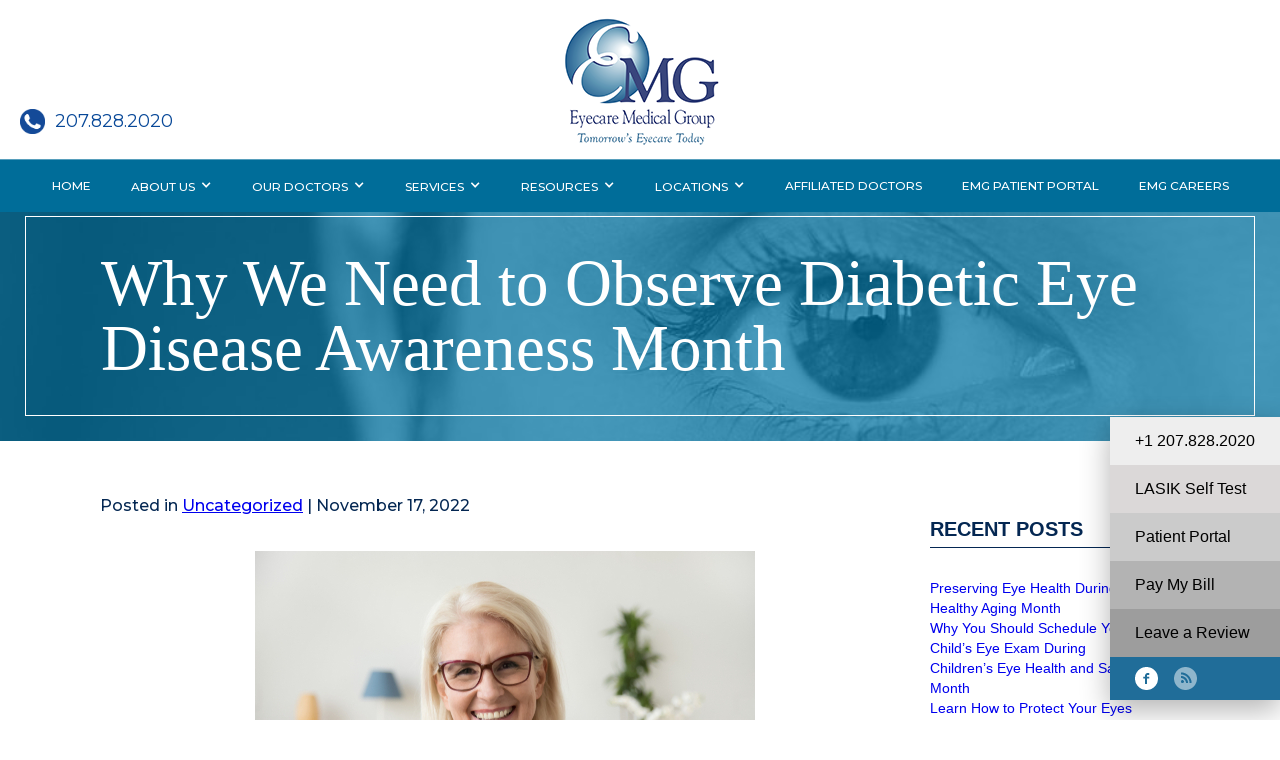

--- FILE ---
content_type: text/html; charset=UTF-8
request_url: https://www.eyecaremed.com/uncategorized/why-we-need-to-observe-diabetic-eye-disease-awareness-month/
body_size: 23357
content:
<!DOCTYPE html>
<html data-wf-page="5da8906b3e54883cd7def556" data-wf-site="5d5d383c0a3fc9b06836be91" dir="ltr" lang="en-US">
<head>
<!-- Google Tag Manager -->
<script>(function(w,d,s,l,i){w[l]=w[l]||[];w[l].push({'gtm.start':
new Date().getTime(),event:'gtm.js'});var f=d.getElementsByTagName(s)[0],
j=d.createElement(s),dl=l!='dataLayer'?'&l='+l:'';j.async=true;j.src=
'https://www.googletagmanager.com/gtm.js?id='+i+dl;f.parentNode.insertBefore(j,f);
})(window,document,'script','dataLayer','GTM-T59MWV4');</script>
<!-- End Google Tag Manager -->

<script type="application/ld+json">{
      "@context":"http://schema.org",
      "@type": ["MedicalOrganization"],
      "additionalType": 
        [
         "http://www.productontology.org/id/Ophthalmology",
          "http://www.productontology.org/id/Optometry",
	  "http://www.productontology.org/id/Eye_examination",
	  "http://www.productontology.org/id/Cataract_surgery",
	  "http://www.productontology.org/id/Cataract",
          "http://www.productontology.org/id/LASIK",
	  "http://www.productontology.org/id/Cornea",
	  "http://www.productontology.org/id/Myopia",
	  "http://www.productontology.org/id/Eye_surgery",
	  "http://www.productontology.org/id/Astigmatism",
	  "http://www.productontology.org/id/Intraocular_lens",
	  "http://www.productontology.org/id/Glaucoma",
	  "http://www.productontology.org/id/Retina",
	  "http://www.productontology.org/id/Diabetic_retinopathy",
          "http://www.productontology.org/id/Dry_eye_syndrome"
        ],  
      "@id":"https://www.eyecaremed.com/",
	  "name":"Eyecare Medical Group", 	
      "url":"https://www.eyecaremed.com/", 
      "logo":"https://www.eyecaremed.com/wp-content/themes/glacial/images/header-logo-new-2.png",
      "image": "https://www.eyecaremed.com/wp-content/themes/glacial/images/header-logo-new-2.png", 
      "description": "The eye doctors & ophthalmologists at Eyecare Medical Group offer leading cataracts, LASIK, & eye care practices in Portland, Maine & beyond. ",
      "telephone": "+1-207-828-2020",
      "contactPoint":
        [
          {
            "@type": "ContactPoint",
            "telephone": "+1-207-828-2020",
            "contactType": "customer service"
          }
        ],
      "location":
        [
          {
            "@type": ["MedicalClinic","MedicalOrganization"],
            "@id":"https://www.eyecaremed.com/eye-care-maine/",
            "url":"https://www.eyecaremed.com/eye-care-maine/", 
            "name":"Portland Location",
            "image": "https://www.eyecaremed.com/wp-content/themes/glacial/images/header-logo-new-2.png",
            "address":
              {
                "@type":"PostalAddress",
                "streetAddress": "53 Sewall Street",
                "addressLocality": "Portland",
                "addressRegion": "ME",
                "postalCode":"04102"
              },
              "openingHours": ["Mo 08:00-17:00", "Tu 08:00-17:00", "We 08:00-17:00", "Th 08:00-17:00", "Fr 08:00-14:00" ], 
			"priceRange":"$",
            "telephone":"+1-207-828-2020",
            "contactPoint":
              [
                {
                  "@type": "ContactPoint",
                  "telephone": "+1-207-828-2020",
                  "contactType": "customer service"
                }
              ],
            "hasMap" : "https://maps.app.goo.gl/XrYNQP67CPs7ukwh6",
            "medicalSpecialty" :
              [
                "Optometric"
              ],
            "availableService":
              [
                 {
                  "@type": ["MedicalProcedure" ],
                  "name": "LASIK Eye Surgery",
                  "alternateName": "Laser Vision Correction",
                  "url": "https://www.eyecaremed.com/lasik-eye-surgery-maine/"
                },
                {
                  "@type": ["MedicalProcedure" ],
                  "name": "Cataract Surgery",
                  "alternateName": "Cataracts",
                  "url": "https://www.eyecaremed.com/cataract-surgery-maine/" 
                },
                {
                  "@type": ["MedicalProcedure" ],
                  "name": "Refractive Lens Exchange",
                  "alternateName": "RLE",
                  "url": "https://www.eyecaremed.com/cataract-surgery-maine/refractive-lens-exchange/"
                },
                {
                  "@type": ["MedicalProcedure" ],
                  "name": "Glaucoma",
                  "alternateName": "Glaucoma Treatment",
                  "url": "https://www.eyecaremed.com/glaucoma-maine/" 
                },
                {
                  "@type": ["MedicalProcedure" ],
                  "name": "EVO ICL",
                  "alternateName": "Implatable Contact Lens",
                  "url": "https://www.eyecaremed.com/evo-icl/" 
                },
                {
                  "@type": ["MedicalProcedure" ],
                  "name": "Dry Eye Center",
                  "alternateName": "Dry Eye Treatment",
                  "url": "https://www.eyecaremed.com/dry-eye-center-maine/" 
                },
                {
                  "@type": ["MedicalProcedure" ],
                  "name": "Retina",
                  "alternateName": "Retina Specialist",
                  "url": "https://www.eyecaremed.com/retina-specialist-portland-maine/"
                },
                {
                  "@type": ["MedicalProcedure" ],
                  "name": "Cornea",
                  "alternateName": "Corneal Specialist",
                  "url": "https://www.eyecaremed.com/cornea-maine/"
                },
                {
                  "@type": ["MedicalProcedure" ],
                  "name": "Optical Shop",
                  "alternateName": "Eyewear",
                  "url": "https://www.eyecaremed.com/optical-shop-maine/"
                }										
              ] 
          },
{
            "@type": ["MedicalClinic","MedicalOrganization"],
            "@id":"https://www.eyecaremed.com/saco-location/",
            "url":"https://www.eyecaremed.com/saco-location/",
            "name":"Saco Location",
            "image": "https://www.eyecaremed.com/wp-content/themes/glacial/images/header-logo-new-2.png",
            "address":
              {
                "@type":"PostalAddress",
                "streetAddress": "655 Main Street",
                "addressLocality": "Saco",
                "addressRegion": "ME",
                "postalCode":"04072"
              },
              "openingHours": ["Mo 08:00-17:00", "Tu 08:00-17:00", "We 08:00-17:00", "Th 08:00-17:00", "Fr 08:00-14:00" ],
 			"priceRange":"$",
            "telephone":"+1-207-828-2020",
            "contactPoint":
              [
                {
                  "@type": "ContactPoint",
                  "telephone": "+1-207-828-2020",
                  "contactType": "customer service"
                }
              ],
            "hasMap" : "https://maps.app.goo.gl/go6gqvHFcy7wSNFk8",
            "medicalSpecialty" :
              [
                "Optometric"
              ],
            "availableService":
              [
                 {
                  "@type": ["MedicalProcedure" ],
                  "name": "LASIK Eye Surgery",
                  "alternateName": "Laser Vision Correction",
                  "url": "https://www.eyecaremed.com/lasik-eye-surgery-maine/"
                },
                {
                  "@type": ["MedicalProcedure" ],
                  "name": "Cataract Surgery",
                  "alternateName": "Cataracts",
                  "url": "https://www.eyecaremed.com/cataract-surgery-maine/"
                },
                {
                  "@type": ["MedicalProcedure" ],
                  "name": "Refractive Lens Exchange",
                  "alternateName": "RLE",
                  "url": "https://www.eyecaremed.com/cataract-surgery-maine/refractive-lens-exchange/"
                },
                {
                  "@type": ["MedicalProcedure" ],
                  "name": "Glaucoma",
                  "alternateName": "Glaucoma Treatment",
                  "url": "https://www.eyecaremed.com/glaucoma-maine/"
                },
                {
                  "@type": ["MedicalProcedure" ],
                  "name": "EVO ICL",
                  "alternateName": "Implatable Contact Lens",
                  "url": "https://www.eyecaremed.com/evo-icl/"
                },
                {
                  "@type": ["MedicalProcedure" ],
                  "name": "Dry Eye Center",
                  "alternateName": "Dry Eye Treatment",
                  "url": "https://www.eyecaremed.com/dry-eye-center-maine/"
                },
                {
                  "@type": ["MedicalProcedure" ],
                  "name": "Retina",
                  "alternateName": "Retina Specialist",
                  "url": "https://www.eyecaremed.com/retina-specialist-portland-maine/"
                },
                {
                  "@type": ["MedicalProcedure" ],
                  "name": "Cornea",
                  "alternateName": "Corneal Specialist",
                  "url": "https://www.eyecaremed.com/cornea-maine/"
                },
                {
                  "@type": ["MedicalProcedure" ],
                  "name": "Optical Shop",
                  "alternateName": "Eyewear",
                  "url": "https://www.eyecaremed.com/optical-shop-maine/"
                }
              ]
          }   
     ],
      "sameAs":
        [
          "https://www.facebook.com/eyecaremedicalgroup"
  ]
}</script>

  
  <meta charset="utf-8">
  <meta content="width=device-width, initial-scale=1" name="viewport">
  <meta http-equiv="x-dns-prefetch-control" content="on">



<link rel="dns-prefetch" href="//ajax.googleapis.com" />
<link rel="dns-prefetch" href="//apis.google.com" />
<link rel="dns-prefetch" href="//google-analytics.com" />
<link rel="dns-prefetch" href="//www.google-analytics.com" />
<link rel="dns-prefetch" href="//ssl.google-analytics.com" />
<link rel="dns-prefetch" href="//youtube.com" />
<link rel="dns-prefetch" href="//api.pinterest.com" />
<link rel="dns-prefetch" href="//connect.facebook.net" />
<link rel="dns-prefetch" href="//platform.twitter.com" />
<link rel="dns-prefetch" href="//syndication.twitter.com" />
<link rel="dns-prefetch" href="//syndication.twitter.com" />
<link rel="dns-prefetch" href="//platform.instagram.com" />
<link rel="dns-prefetch" href="//s.gravatar.com" />
<link rel="dns-prefetch" href="//s0.wp.com" />
<link rel="dns-prefetch" href="//cdn.userway.org" />
<link rel="dns-prefetch" href="//forms.glacial.com/" />
<link rel="dns-prefetch" href="//stats.wp.com" /><meta name='robots' content='index, follow, max-image-preview:large, max-snippet:-1, max-video-preview:-1' />

	<!-- This site is optimized with the Yoast SEO plugin v26.4 - https://yoast.com/wordpress/plugins/seo/ -->
	<title>Why We Need to Observe Diabetic Eye Disease Awareness Month - Eyecare Medical Group</title>
	<meta name="description" content="Why We Need to Observe Diabetic Eye Disease Awareness Month. Eyecare Medical Group is the leading provider of eye care and LASIK in the greater Portland area." />
	<link rel="canonical" href="https://www.eyecaremed.com/uncategorized/why-we-need-to-observe-diabetic-eye-disease-awareness-month/" />
	<meta property="og:locale" content="en_US" />
	<meta property="og:type" content="article" />
	<meta property="og:title" content="Why We Need to Observe Diabetic Eye Disease Awareness Month - Eyecare Medical Group" />
	<meta property="og:description" content="Why We Need to Observe Diabetic Eye Disease Awareness Month. Eyecare Medical Group is the leading provider of eye care and LASIK in the greater Portland area." />
	<meta property="og:url" content="https://www.eyecaremed.com/uncategorized/why-we-need-to-observe-diabetic-eye-disease-awareness-month/" />
	<meta property="og:site_name" content="Eyecare Medical Group" />
	<meta property="article:publisher" content="https://www.facebook.com/eyecaremedicalgroup" />
	<meta property="article:published_time" content="2022-11-17T17:11:58+00:00" />
	<meta property="article:modified_time" content="2022-11-17T17:12:03+00:00" />
	<meta property="og:image" content="https://www.eyecaremed.com/wp-content/uploads/shutterstock_1231591531.jpg" />
	<meta property="og:image:width" content="500" />
	<meta property="og:image:height" content="334" />
	<meta property="og:image:type" content="image/jpeg" />
	<meta name="author" content="glacialcontent@glacial.com" />
	<meta name="twitter:card" content="summary_large_image" />
	<meta name="twitter:label1" content="Written by" />
	<meta name="twitter:data1" content="glacialcontent@glacial.com" />
	<meta name="twitter:label2" content="Est. reading time" />
	<meta name="twitter:data2" content="3 minutes" />
	<script type="application/ld+json" class="yoast-schema-graph">{"@context":"https://schema.org","@graph":[{"@type":"Article","@id":"https://www.eyecaremed.com/uncategorized/why-we-need-to-observe-diabetic-eye-disease-awareness-month/#article","isPartOf":{"@id":"https://www.eyecaremed.com/uncategorized/why-we-need-to-observe-diabetic-eye-disease-awareness-month/"},"author":{"name":"glacialcontent@glacial.com","@id":"https://www.eyecaremed.com/#/schema/person/ddd3597b2f36802a9e20714c6f4513a7"},"headline":"Why We Need to Observe Diabetic Eye Disease Awareness Month","datePublished":"2022-11-17T17:11:58+00:00","dateModified":"2022-11-17T17:12:03+00:00","mainEntityOfPage":{"@id":"https://www.eyecaremed.com/uncategorized/why-we-need-to-observe-diabetic-eye-disease-awareness-month/"},"wordCount":616,"publisher":{"@id":"https://www.eyecaremed.com/#organization"},"image":{"@id":"https://www.eyecaremed.com/uncategorized/why-we-need-to-observe-diabetic-eye-disease-awareness-month/#primaryimage"},"thumbnailUrl":"https://www.eyecaremed.com/wp-content/uploads/shutterstock_1231591531.jpg","inLanguage":"en-US"},{"@type":"WebPage","@id":"https://www.eyecaremed.com/uncategorized/why-we-need-to-observe-diabetic-eye-disease-awareness-month/","url":"https://www.eyecaremed.com/uncategorized/why-we-need-to-observe-diabetic-eye-disease-awareness-month/","name":"Why We Need to Observe Diabetic Eye Disease Awareness Month - Eyecare Medical Group","isPartOf":{"@id":"https://www.eyecaremed.com/#website"},"primaryImageOfPage":{"@id":"https://www.eyecaremed.com/uncategorized/why-we-need-to-observe-diabetic-eye-disease-awareness-month/#primaryimage"},"image":{"@id":"https://www.eyecaremed.com/uncategorized/why-we-need-to-observe-diabetic-eye-disease-awareness-month/#primaryimage"},"thumbnailUrl":"https://www.eyecaremed.com/wp-content/uploads/shutterstock_1231591531.jpg","datePublished":"2022-11-17T17:11:58+00:00","dateModified":"2022-11-17T17:12:03+00:00","description":"Why We Need to Observe Diabetic Eye Disease Awareness Month. Eyecare Medical Group is the leading provider of eye care and LASIK in the greater Portland area.","breadcrumb":{"@id":"https://www.eyecaremed.com/uncategorized/why-we-need-to-observe-diabetic-eye-disease-awareness-month/#breadcrumb"},"inLanguage":"en-US","potentialAction":[{"@type":"ReadAction","target":["https://www.eyecaremed.com/uncategorized/why-we-need-to-observe-diabetic-eye-disease-awareness-month/"]}]},{"@type":"ImageObject","inLanguage":"en-US","@id":"https://www.eyecaremed.com/uncategorized/why-we-need-to-observe-diabetic-eye-disease-awareness-month/#primaryimage","url":"https://www.eyecaremed.com/wp-content/uploads/shutterstock_1231591531.jpg","contentUrl":"https://www.eyecaremed.com/wp-content/uploads/shutterstock_1231591531.jpg","width":500,"height":334},{"@type":"BreadcrumbList","@id":"https://www.eyecaremed.com/uncategorized/why-we-need-to-observe-diabetic-eye-disease-awareness-month/#breadcrumb","itemListElement":[{"@type":"ListItem","position":1,"name":"Home","item":"https://www.eyecaremed.com/"},{"@type":"ListItem","position":2,"name":"Blog","item":"https://www.eyecaremed.com/resources/blog/"},{"@type":"ListItem","position":3,"name":"Why We Need to Observe Diabetic Eye Disease Awareness Month"}]},{"@type":"WebSite","@id":"https://www.eyecaremed.com/#website","url":"https://www.eyecaremed.com/","name":"Eyecare Medical Group","description":"","publisher":{"@id":"https://www.eyecaremed.com/#organization"},"potentialAction":[{"@type":"SearchAction","target":{"@type":"EntryPoint","urlTemplate":"https://www.eyecaremed.com/?s={search_term_string}"},"query-input":{"@type":"PropertyValueSpecification","valueRequired":true,"valueName":"search_term_string"}}],"inLanguage":"en-US"},{"@type":"Organization","@id":"https://www.eyecaremed.com/#organization","name":"Eyecare Medical Group","url":"https://www.eyecaremed.com/","logo":{"@type":"ImageObject","inLanguage":"en-US","@id":"https://www.eyecaremed.com/#/schema/logo/image/","url":"https://www.eyecaremed.com/wp-content/uploads/header-logo.png","contentUrl":"https://www.eyecaremed.com/wp-content/uploads/header-logo.png","width":171,"height":139,"caption":"Eyecare Medical Group"},"image":{"@id":"https://www.eyecaremed.com/#/schema/logo/image/"},"sameAs":["https://www.facebook.com/eyecaremedicalgroup"]},{"@type":"Person","@id":"https://www.eyecaremed.com/#/schema/person/ddd3597b2f36802a9e20714c6f4513a7","name":"glacialcontent@glacial.com"}]}</script>
	<!-- / Yoast SEO plugin. -->


<link rel='dns-prefetch' href='//cdnjs.cloudflare.com' />
<link rel='dns-prefetch' href='//ajax.googleapis.com' />
<link rel="alternate" title="oEmbed (JSON)" type="application/json+oembed" href="https://www.eyecaremed.com/wp-json/oembed/1.0/embed?url=https%3A%2F%2Fwww.eyecaremed.com%2Funcategorized%2Fwhy-we-need-to-observe-diabetic-eye-disease-awareness-month%2F" />
<link rel="alternate" title="oEmbed (XML)" type="text/xml+oembed" href="https://www.eyecaremed.com/wp-json/oembed/1.0/embed?url=https%3A%2F%2Fwww.eyecaremed.com%2Funcategorized%2Fwhy-we-need-to-observe-diabetic-eye-disease-awareness-month%2F&#038;format=xml" />
<style id='wp-img-auto-sizes-contain-inline-css' type='text/css'>
img:is([sizes=auto i],[sizes^="auto," i]){contain-intrinsic-size:3000px 1500px}
/*# sourceURL=wp-img-auto-sizes-contain-inline-css */
</style>
<style id='wp-block-library-inline-css' type='text/css'>
:root{--wp-block-synced-color:#7a00df;--wp-block-synced-color--rgb:122,0,223;--wp-bound-block-color:var(--wp-block-synced-color);--wp-editor-canvas-background:#ddd;--wp-admin-theme-color:#007cba;--wp-admin-theme-color--rgb:0,124,186;--wp-admin-theme-color-darker-10:#006ba1;--wp-admin-theme-color-darker-10--rgb:0,107,160.5;--wp-admin-theme-color-darker-20:#005a87;--wp-admin-theme-color-darker-20--rgb:0,90,135;--wp-admin-border-width-focus:2px}@media (min-resolution:192dpi){:root{--wp-admin-border-width-focus:1.5px}}.wp-element-button{cursor:pointer}:root .has-very-light-gray-background-color{background-color:#eee}:root .has-very-dark-gray-background-color{background-color:#313131}:root .has-very-light-gray-color{color:#eee}:root .has-very-dark-gray-color{color:#313131}:root .has-vivid-green-cyan-to-vivid-cyan-blue-gradient-background{background:linear-gradient(135deg,#00d084,#0693e3)}:root .has-purple-crush-gradient-background{background:linear-gradient(135deg,#34e2e4,#4721fb 50%,#ab1dfe)}:root .has-hazy-dawn-gradient-background{background:linear-gradient(135deg,#faaca8,#dad0ec)}:root .has-subdued-olive-gradient-background{background:linear-gradient(135deg,#fafae1,#67a671)}:root .has-atomic-cream-gradient-background{background:linear-gradient(135deg,#fdd79a,#004a59)}:root .has-nightshade-gradient-background{background:linear-gradient(135deg,#330968,#31cdcf)}:root .has-midnight-gradient-background{background:linear-gradient(135deg,#020381,#2874fc)}:root{--wp--preset--font-size--normal:16px;--wp--preset--font-size--huge:42px}.has-regular-font-size{font-size:1em}.has-larger-font-size{font-size:2.625em}.has-normal-font-size{font-size:var(--wp--preset--font-size--normal)}.has-huge-font-size{font-size:var(--wp--preset--font-size--huge)}.has-text-align-center{text-align:center}.has-text-align-left{text-align:left}.has-text-align-right{text-align:right}.has-fit-text{white-space:nowrap!important}#end-resizable-editor-section{display:none}.aligncenter{clear:both}.items-justified-left{justify-content:flex-start}.items-justified-center{justify-content:center}.items-justified-right{justify-content:flex-end}.items-justified-space-between{justify-content:space-between}.screen-reader-text{border:0;clip-path:inset(50%);height:1px;margin:-1px;overflow:hidden;padding:0;position:absolute;width:1px;word-wrap:normal!important}.screen-reader-text:focus{background-color:#ddd;clip-path:none;color:#444;display:block;font-size:1em;height:auto;left:5px;line-height:normal;padding:15px 23px 14px;text-decoration:none;top:5px;width:auto;z-index:100000}html :where(.has-border-color){border-style:solid}html :where([style*=border-top-color]){border-top-style:solid}html :where([style*=border-right-color]){border-right-style:solid}html :where([style*=border-bottom-color]){border-bottom-style:solid}html :where([style*=border-left-color]){border-left-style:solid}html :where([style*=border-width]){border-style:solid}html :where([style*=border-top-width]){border-top-style:solid}html :where([style*=border-right-width]){border-right-style:solid}html :where([style*=border-bottom-width]){border-bottom-style:solid}html :where([style*=border-left-width]){border-left-style:solid}html :where(img[class*=wp-image-]){height:auto;max-width:100%}:where(figure){margin:0 0 1em}html :where(.is-position-sticky){--wp-admin--admin-bar--position-offset:var(--wp-admin--admin-bar--height,0px)}@media screen and (max-width:600px){html :where(.is-position-sticky){--wp-admin--admin-bar--position-offset:0px}}

/*# sourceURL=wp-block-library-inline-css */
</style><style id='wp-block-categories-inline-css' type='text/css'>
.wp-block-categories{box-sizing:border-box}.wp-block-categories.alignleft{margin-right:2em}.wp-block-categories.alignright{margin-left:2em}.wp-block-categories.wp-block-categories-dropdown.aligncenter{text-align:center}.wp-block-categories .wp-block-categories__label{display:block;width:100%}
/*# sourceURL=https://www.eyecaremed.com/wp-includes/blocks/categories/style.min.css */
</style>
<style id='wp-block-heading-inline-css' type='text/css'>
h1:where(.wp-block-heading).has-background,h2:where(.wp-block-heading).has-background,h3:where(.wp-block-heading).has-background,h4:where(.wp-block-heading).has-background,h5:where(.wp-block-heading).has-background,h6:where(.wp-block-heading).has-background{padding:1.25em 2.375em}h1.has-text-align-left[style*=writing-mode]:where([style*=vertical-lr]),h1.has-text-align-right[style*=writing-mode]:where([style*=vertical-rl]),h2.has-text-align-left[style*=writing-mode]:where([style*=vertical-lr]),h2.has-text-align-right[style*=writing-mode]:where([style*=vertical-rl]),h3.has-text-align-left[style*=writing-mode]:where([style*=vertical-lr]),h3.has-text-align-right[style*=writing-mode]:where([style*=vertical-rl]),h4.has-text-align-left[style*=writing-mode]:where([style*=vertical-lr]),h4.has-text-align-right[style*=writing-mode]:where([style*=vertical-rl]),h5.has-text-align-left[style*=writing-mode]:where([style*=vertical-lr]),h5.has-text-align-right[style*=writing-mode]:where([style*=vertical-rl]),h6.has-text-align-left[style*=writing-mode]:where([style*=vertical-lr]),h6.has-text-align-right[style*=writing-mode]:where([style*=vertical-rl]){rotate:180deg}
/*# sourceURL=https://www.eyecaremed.com/wp-includes/blocks/heading/style.min.css */
</style>
<style id='wp-block-image-inline-css' type='text/css'>
.wp-block-image>a,.wp-block-image>figure>a{display:inline-block}.wp-block-image img{box-sizing:border-box;height:auto;max-width:100%;vertical-align:bottom}@media not (prefers-reduced-motion){.wp-block-image img.hide{visibility:hidden}.wp-block-image img.show{animation:show-content-image .4s}}.wp-block-image[style*=border-radius] img,.wp-block-image[style*=border-radius]>a{border-radius:inherit}.wp-block-image.has-custom-border img{box-sizing:border-box}.wp-block-image.aligncenter{text-align:center}.wp-block-image.alignfull>a,.wp-block-image.alignwide>a{width:100%}.wp-block-image.alignfull img,.wp-block-image.alignwide img{height:auto;width:100%}.wp-block-image .aligncenter,.wp-block-image .alignleft,.wp-block-image .alignright,.wp-block-image.aligncenter,.wp-block-image.alignleft,.wp-block-image.alignright{display:table}.wp-block-image .aligncenter>figcaption,.wp-block-image .alignleft>figcaption,.wp-block-image .alignright>figcaption,.wp-block-image.aligncenter>figcaption,.wp-block-image.alignleft>figcaption,.wp-block-image.alignright>figcaption{caption-side:bottom;display:table-caption}.wp-block-image .alignleft{float:left;margin:.5em 1em .5em 0}.wp-block-image .alignright{float:right;margin:.5em 0 .5em 1em}.wp-block-image .aligncenter{margin-left:auto;margin-right:auto}.wp-block-image :where(figcaption){margin-bottom:1em;margin-top:.5em}.wp-block-image.is-style-circle-mask img{border-radius:9999px}@supports ((-webkit-mask-image:none) or (mask-image:none)) or (-webkit-mask-image:none){.wp-block-image.is-style-circle-mask img{border-radius:0;-webkit-mask-image:url('data:image/svg+xml;utf8,<svg viewBox="0 0 100 100" xmlns="http://www.w3.org/2000/svg"><circle cx="50" cy="50" r="50"/></svg>');mask-image:url('data:image/svg+xml;utf8,<svg viewBox="0 0 100 100" xmlns="http://www.w3.org/2000/svg"><circle cx="50" cy="50" r="50"/></svg>');mask-mode:alpha;-webkit-mask-position:center;mask-position:center;-webkit-mask-repeat:no-repeat;mask-repeat:no-repeat;-webkit-mask-size:contain;mask-size:contain}}:root :where(.wp-block-image.is-style-rounded img,.wp-block-image .is-style-rounded img){border-radius:9999px}.wp-block-image figure{margin:0}.wp-lightbox-container{display:flex;flex-direction:column;position:relative}.wp-lightbox-container img{cursor:zoom-in}.wp-lightbox-container img:hover+button{opacity:1}.wp-lightbox-container button{align-items:center;backdrop-filter:blur(16px) saturate(180%);background-color:#5a5a5a40;border:none;border-radius:4px;cursor:zoom-in;display:flex;height:20px;justify-content:center;opacity:0;padding:0;position:absolute;right:16px;text-align:center;top:16px;width:20px;z-index:100}@media not (prefers-reduced-motion){.wp-lightbox-container button{transition:opacity .2s ease}}.wp-lightbox-container button:focus-visible{outline:3px auto #5a5a5a40;outline:3px auto -webkit-focus-ring-color;outline-offset:3px}.wp-lightbox-container button:hover{cursor:pointer;opacity:1}.wp-lightbox-container button:focus{opacity:1}.wp-lightbox-container button:focus,.wp-lightbox-container button:hover,.wp-lightbox-container button:not(:hover):not(:active):not(.has-background){background-color:#5a5a5a40;border:none}.wp-lightbox-overlay{box-sizing:border-box;cursor:zoom-out;height:100vh;left:0;overflow:hidden;position:fixed;top:0;visibility:hidden;width:100%;z-index:100000}.wp-lightbox-overlay .close-button{align-items:center;cursor:pointer;display:flex;justify-content:center;min-height:40px;min-width:40px;padding:0;position:absolute;right:calc(env(safe-area-inset-right) + 16px);top:calc(env(safe-area-inset-top) + 16px);z-index:5000000}.wp-lightbox-overlay .close-button:focus,.wp-lightbox-overlay .close-button:hover,.wp-lightbox-overlay .close-button:not(:hover):not(:active):not(.has-background){background:none;border:none}.wp-lightbox-overlay .lightbox-image-container{height:var(--wp--lightbox-container-height);left:50%;overflow:hidden;position:absolute;top:50%;transform:translate(-50%,-50%);transform-origin:top left;width:var(--wp--lightbox-container-width);z-index:9999999999}.wp-lightbox-overlay .wp-block-image{align-items:center;box-sizing:border-box;display:flex;height:100%;justify-content:center;margin:0;position:relative;transform-origin:0 0;width:100%;z-index:3000000}.wp-lightbox-overlay .wp-block-image img{height:var(--wp--lightbox-image-height);min-height:var(--wp--lightbox-image-height);min-width:var(--wp--lightbox-image-width);width:var(--wp--lightbox-image-width)}.wp-lightbox-overlay .wp-block-image figcaption{display:none}.wp-lightbox-overlay button{background:none;border:none}.wp-lightbox-overlay .scrim{background-color:#fff;height:100%;opacity:.9;position:absolute;width:100%;z-index:2000000}.wp-lightbox-overlay.active{visibility:visible}@media not (prefers-reduced-motion){.wp-lightbox-overlay.active{animation:turn-on-visibility .25s both}.wp-lightbox-overlay.active img{animation:turn-on-visibility .35s both}.wp-lightbox-overlay.show-closing-animation:not(.active){animation:turn-off-visibility .35s both}.wp-lightbox-overlay.show-closing-animation:not(.active) img{animation:turn-off-visibility .25s both}.wp-lightbox-overlay.zoom.active{animation:none;opacity:1;visibility:visible}.wp-lightbox-overlay.zoom.active .lightbox-image-container{animation:lightbox-zoom-in .4s}.wp-lightbox-overlay.zoom.active .lightbox-image-container img{animation:none}.wp-lightbox-overlay.zoom.active .scrim{animation:turn-on-visibility .4s forwards}.wp-lightbox-overlay.zoom.show-closing-animation:not(.active){animation:none}.wp-lightbox-overlay.zoom.show-closing-animation:not(.active) .lightbox-image-container{animation:lightbox-zoom-out .4s}.wp-lightbox-overlay.zoom.show-closing-animation:not(.active) .lightbox-image-container img{animation:none}.wp-lightbox-overlay.zoom.show-closing-animation:not(.active) .scrim{animation:turn-off-visibility .4s forwards}}@keyframes show-content-image{0%{visibility:hidden}99%{visibility:hidden}to{visibility:visible}}@keyframes turn-on-visibility{0%{opacity:0}to{opacity:1}}@keyframes turn-off-visibility{0%{opacity:1;visibility:visible}99%{opacity:0;visibility:visible}to{opacity:0;visibility:hidden}}@keyframes lightbox-zoom-in{0%{transform:translate(calc((-100vw + var(--wp--lightbox-scrollbar-width))/2 + var(--wp--lightbox-initial-left-position)),calc(-50vh + var(--wp--lightbox-initial-top-position))) scale(var(--wp--lightbox-scale))}to{transform:translate(-50%,-50%) scale(1)}}@keyframes lightbox-zoom-out{0%{transform:translate(-50%,-50%) scale(1);visibility:visible}99%{visibility:visible}to{transform:translate(calc((-100vw + var(--wp--lightbox-scrollbar-width))/2 + var(--wp--lightbox-initial-left-position)),calc(-50vh + var(--wp--lightbox-initial-top-position))) scale(var(--wp--lightbox-scale));visibility:hidden}}
/*# sourceURL=https://www.eyecaremed.com/wp-includes/blocks/image/style.min.css */
</style>
<style id='wp-block-latest-posts-inline-css' type='text/css'>
.wp-block-latest-posts{box-sizing:border-box}.wp-block-latest-posts.alignleft{margin-right:2em}.wp-block-latest-posts.alignright{margin-left:2em}.wp-block-latest-posts.wp-block-latest-posts__list{list-style:none}.wp-block-latest-posts.wp-block-latest-posts__list li{clear:both;overflow-wrap:break-word}.wp-block-latest-posts.is-grid{display:flex;flex-wrap:wrap}.wp-block-latest-posts.is-grid li{margin:0 1.25em 1.25em 0;width:100%}@media (min-width:600px){.wp-block-latest-posts.columns-2 li{width:calc(50% - .625em)}.wp-block-latest-posts.columns-2 li:nth-child(2n){margin-right:0}.wp-block-latest-posts.columns-3 li{width:calc(33.33333% - .83333em)}.wp-block-latest-posts.columns-3 li:nth-child(3n){margin-right:0}.wp-block-latest-posts.columns-4 li{width:calc(25% - .9375em)}.wp-block-latest-posts.columns-4 li:nth-child(4n){margin-right:0}.wp-block-latest-posts.columns-5 li{width:calc(20% - 1em)}.wp-block-latest-posts.columns-5 li:nth-child(5n){margin-right:0}.wp-block-latest-posts.columns-6 li{width:calc(16.66667% - 1.04167em)}.wp-block-latest-posts.columns-6 li:nth-child(6n){margin-right:0}}:root :where(.wp-block-latest-posts.is-grid){padding:0}:root :where(.wp-block-latest-posts.wp-block-latest-posts__list){padding-left:0}.wp-block-latest-posts__post-author,.wp-block-latest-posts__post-date{display:block;font-size:.8125em}.wp-block-latest-posts__post-excerpt,.wp-block-latest-posts__post-full-content{margin-bottom:1em;margin-top:.5em}.wp-block-latest-posts__featured-image a{display:inline-block}.wp-block-latest-posts__featured-image img{height:auto;max-width:100%;width:auto}.wp-block-latest-posts__featured-image.alignleft{float:left;margin-right:1em}.wp-block-latest-posts__featured-image.alignright{float:right;margin-left:1em}.wp-block-latest-posts__featured-image.aligncenter{margin-bottom:1em;text-align:center}
/*# sourceURL=https://www.eyecaremed.com/wp-includes/blocks/latest-posts/style.min.css */
</style>
<style id='wp-block-paragraph-inline-css' type='text/css'>
.is-small-text{font-size:.875em}.is-regular-text{font-size:1em}.is-large-text{font-size:2.25em}.is-larger-text{font-size:3em}.has-drop-cap:not(:focus):first-letter{float:left;font-size:8.4em;font-style:normal;font-weight:100;line-height:.68;margin:.05em .1em 0 0;text-transform:uppercase}body.rtl .has-drop-cap:not(:focus):first-letter{float:none;margin-left:.1em}p.has-drop-cap.has-background{overflow:hidden}:root :where(p.has-background){padding:1.25em 2.375em}:where(p.has-text-color:not(.has-link-color)) a{color:inherit}p.has-text-align-left[style*="writing-mode:vertical-lr"],p.has-text-align-right[style*="writing-mode:vertical-rl"]{rotate:180deg}
/*# sourceURL=https://www.eyecaremed.com/wp-includes/blocks/paragraph/style.min.css */
</style>
<style id='global-styles-inline-css' type='text/css'>
:root{--wp--preset--aspect-ratio--square: 1;--wp--preset--aspect-ratio--4-3: 4/3;--wp--preset--aspect-ratio--3-4: 3/4;--wp--preset--aspect-ratio--3-2: 3/2;--wp--preset--aspect-ratio--2-3: 2/3;--wp--preset--aspect-ratio--16-9: 16/9;--wp--preset--aspect-ratio--9-16: 9/16;--wp--preset--color--black: #000000;--wp--preset--color--cyan-bluish-gray: #abb8c3;--wp--preset--color--white: #ffffff;--wp--preset--color--pale-pink: #f78da7;--wp--preset--color--vivid-red: #cf2e2e;--wp--preset--color--luminous-vivid-orange: #ff6900;--wp--preset--color--luminous-vivid-amber: #fcb900;--wp--preset--color--light-green-cyan: #7bdcb5;--wp--preset--color--vivid-green-cyan: #00d084;--wp--preset--color--pale-cyan-blue: #8ed1fc;--wp--preset--color--vivid-cyan-blue: #0693e3;--wp--preset--color--vivid-purple: #9b51e0;--wp--preset--gradient--vivid-cyan-blue-to-vivid-purple: linear-gradient(135deg,rgb(6,147,227) 0%,rgb(155,81,224) 100%);--wp--preset--gradient--light-green-cyan-to-vivid-green-cyan: linear-gradient(135deg,rgb(122,220,180) 0%,rgb(0,208,130) 100%);--wp--preset--gradient--luminous-vivid-amber-to-luminous-vivid-orange: linear-gradient(135deg,rgb(252,185,0) 0%,rgb(255,105,0) 100%);--wp--preset--gradient--luminous-vivid-orange-to-vivid-red: linear-gradient(135deg,rgb(255,105,0) 0%,rgb(207,46,46) 100%);--wp--preset--gradient--very-light-gray-to-cyan-bluish-gray: linear-gradient(135deg,rgb(238,238,238) 0%,rgb(169,184,195) 100%);--wp--preset--gradient--cool-to-warm-spectrum: linear-gradient(135deg,rgb(74,234,220) 0%,rgb(151,120,209) 20%,rgb(207,42,186) 40%,rgb(238,44,130) 60%,rgb(251,105,98) 80%,rgb(254,248,76) 100%);--wp--preset--gradient--blush-light-purple: linear-gradient(135deg,rgb(255,206,236) 0%,rgb(152,150,240) 100%);--wp--preset--gradient--blush-bordeaux: linear-gradient(135deg,rgb(254,205,165) 0%,rgb(254,45,45) 50%,rgb(107,0,62) 100%);--wp--preset--gradient--luminous-dusk: linear-gradient(135deg,rgb(255,203,112) 0%,rgb(199,81,192) 50%,rgb(65,88,208) 100%);--wp--preset--gradient--pale-ocean: linear-gradient(135deg,rgb(255,245,203) 0%,rgb(182,227,212) 50%,rgb(51,167,181) 100%);--wp--preset--gradient--electric-grass: linear-gradient(135deg,rgb(202,248,128) 0%,rgb(113,206,126) 100%);--wp--preset--gradient--midnight: linear-gradient(135deg,rgb(2,3,129) 0%,rgb(40,116,252) 100%);--wp--preset--font-size--small: 13px;--wp--preset--font-size--medium: 20px;--wp--preset--font-size--large: 36px;--wp--preset--font-size--x-large: 42px;--wp--preset--spacing--20: 0.44rem;--wp--preset--spacing--30: 0.67rem;--wp--preset--spacing--40: 1rem;--wp--preset--spacing--50: 1.5rem;--wp--preset--spacing--60: 2.25rem;--wp--preset--spacing--70: 3.38rem;--wp--preset--spacing--80: 5.06rem;--wp--preset--shadow--natural: 6px 6px 9px rgba(0, 0, 0, 0.2);--wp--preset--shadow--deep: 12px 12px 50px rgba(0, 0, 0, 0.4);--wp--preset--shadow--sharp: 6px 6px 0px rgba(0, 0, 0, 0.2);--wp--preset--shadow--outlined: 6px 6px 0px -3px rgb(255, 255, 255), 6px 6px rgb(0, 0, 0);--wp--preset--shadow--crisp: 6px 6px 0px rgb(0, 0, 0);}:where(.is-layout-flex){gap: 0.5em;}:where(.is-layout-grid){gap: 0.5em;}body .is-layout-flex{display: flex;}.is-layout-flex{flex-wrap: wrap;align-items: center;}.is-layout-flex > :is(*, div){margin: 0;}body .is-layout-grid{display: grid;}.is-layout-grid > :is(*, div){margin: 0;}:where(.wp-block-columns.is-layout-flex){gap: 2em;}:where(.wp-block-columns.is-layout-grid){gap: 2em;}:where(.wp-block-post-template.is-layout-flex){gap: 1.25em;}:where(.wp-block-post-template.is-layout-grid){gap: 1.25em;}.has-black-color{color: var(--wp--preset--color--black) !important;}.has-cyan-bluish-gray-color{color: var(--wp--preset--color--cyan-bluish-gray) !important;}.has-white-color{color: var(--wp--preset--color--white) !important;}.has-pale-pink-color{color: var(--wp--preset--color--pale-pink) !important;}.has-vivid-red-color{color: var(--wp--preset--color--vivid-red) !important;}.has-luminous-vivid-orange-color{color: var(--wp--preset--color--luminous-vivid-orange) !important;}.has-luminous-vivid-amber-color{color: var(--wp--preset--color--luminous-vivid-amber) !important;}.has-light-green-cyan-color{color: var(--wp--preset--color--light-green-cyan) !important;}.has-vivid-green-cyan-color{color: var(--wp--preset--color--vivid-green-cyan) !important;}.has-pale-cyan-blue-color{color: var(--wp--preset--color--pale-cyan-blue) !important;}.has-vivid-cyan-blue-color{color: var(--wp--preset--color--vivid-cyan-blue) !important;}.has-vivid-purple-color{color: var(--wp--preset--color--vivid-purple) !important;}.has-black-background-color{background-color: var(--wp--preset--color--black) !important;}.has-cyan-bluish-gray-background-color{background-color: var(--wp--preset--color--cyan-bluish-gray) !important;}.has-white-background-color{background-color: var(--wp--preset--color--white) !important;}.has-pale-pink-background-color{background-color: var(--wp--preset--color--pale-pink) !important;}.has-vivid-red-background-color{background-color: var(--wp--preset--color--vivid-red) !important;}.has-luminous-vivid-orange-background-color{background-color: var(--wp--preset--color--luminous-vivid-orange) !important;}.has-luminous-vivid-amber-background-color{background-color: var(--wp--preset--color--luminous-vivid-amber) !important;}.has-light-green-cyan-background-color{background-color: var(--wp--preset--color--light-green-cyan) !important;}.has-vivid-green-cyan-background-color{background-color: var(--wp--preset--color--vivid-green-cyan) !important;}.has-pale-cyan-blue-background-color{background-color: var(--wp--preset--color--pale-cyan-blue) !important;}.has-vivid-cyan-blue-background-color{background-color: var(--wp--preset--color--vivid-cyan-blue) !important;}.has-vivid-purple-background-color{background-color: var(--wp--preset--color--vivid-purple) !important;}.has-black-border-color{border-color: var(--wp--preset--color--black) !important;}.has-cyan-bluish-gray-border-color{border-color: var(--wp--preset--color--cyan-bluish-gray) !important;}.has-white-border-color{border-color: var(--wp--preset--color--white) !important;}.has-pale-pink-border-color{border-color: var(--wp--preset--color--pale-pink) !important;}.has-vivid-red-border-color{border-color: var(--wp--preset--color--vivid-red) !important;}.has-luminous-vivid-orange-border-color{border-color: var(--wp--preset--color--luminous-vivid-orange) !important;}.has-luminous-vivid-amber-border-color{border-color: var(--wp--preset--color--luminous-vivid-amber) !important;}.has-light-green-cyan-border-color{border-color: var(--wp--preset--color--light-green-cyan) !important;}.has-vivid-green-cyan-border-color{border-color: var(--wp--preset--color--vivid-green-cyan) !important;}.has-pale-cyan-blue-border-color{border-color: var(--wp--preset--color--pale-cyan-blue) !important;}.has-vivid-cyan-blue-border-color{border-color: var(--wp--preset--color--vivid-cyan-blue) !important;}.has-vivid-purple-border-color{border-color: var(--wp--preset--color--vivid-purple) !important;}.has-vivid-cyan-blue-to-vivid-purple-gradient-background{background: var(--wp--preset--gradient--vivid-cyan-blue-to-vivid-purple) !important;}.has-light-green-cyan-to-vivid-green-cyan-gradient-background{background: var(--wp--preset--gradient--light-green-cyan-to-vivid-green-cyan) !important;}.has-luminous-vivid-amber-to-luminous-vivid-orange-gradient-background{background: var(--wp--preset--gradient--luminous-vivid-amber-to-luminous-vivid-orange) !important;}.has-luminous-vivid-orange-to-vivid-red-gradient-background{background: var(--wp--preset--gradient--luminous-vivid-orange-to-vivid-red) !important;}.has-very-light-gray-to-cyan-bluish-gray-gradient-background{background: var(--wp--preset--gradient--very-light-gray-to-cyan-bluish-gray) !important;}.has-cool-to-warm-spectrum-gradient-background{background: var(--wp--preset--gradient--cool-to-warm-spectrum) !important;}.has-blush-light-purple-gradient-background{background: var(--wp--preset--gradient--blush-light-purple) !important;}.has-blush-bordeaux-gradient-background{background: var(--wp--preset--gradient--blush-bordeaux) !important;}.has-luminous-dusk-gradient-background{background: var(--wp--preset--gradient--luminous-dusk) !important;}.has-pale-ocean-gradient-background{background: var(--wp--preset--gradient--pale-ocean) !important;}.has-electric-grass-gradient-background{background: var(--wp--preset--gradient--electric-grass) !important;}.has-midnight-gradient-background{background: var(--wp--preset--gradient--midnight) !important;}.has-small-font-size{font-size: var(--wp--preset--font-size--small) !important;}.has-medium-font-size{font-size: var(--wp--preset--font-size--medium) !important;}.has-large-font-size{font-size: var(--wp--preset--font-size--large) !important;}.has-x-large-font-size{font-size: var(--wp--preset--font-size--x-large) !important;}
/*# sourceURL=global-styles-inline-css */
</style>

<style id='classic-theme-styles-inline-css' type='text/css'>
/*! This file is auto-generated */
.wp-block-button__link{color:#fff;background-color:#32373c;border-radius:9999px;box-shadow:none;text-decoration:none;padding:calc(.667em + 2px) calc(1.333em + 2px);font-size:1.125em}.wp-block-file__button{background:#32373c;color:#fff;text-decoration:none}
/*# sourceURL=/wp-includes/css/classic-themes.min.css */
</style>
<link rel='stylesheet' id='wp-components-css' href='https://www.eyecaremed.com/wp-includes/css/dist/components/style.min.css?ver=6.9' type='text/css' media='all' />
<link rel='stylesheet' id='wp-preferences-css' href='https://www.eyecaremed.com/wp-includes/css/dist/preferences/style.min.css?ver=6.9' type='text/css' media='all' />
<link rel='stylesheet' id='wp-block-editor-css' href='https://www.eyecaremed.com/wp-includes/css/dist/block-editor/style.min.css?ver=6.9' type='text/css' media='all' />
<link rel='stylesheet' id='popup-maker-block-library-style-css' href='https://www.eyecaremed.com/wp-content/plugins/popup-maker/dist/packages/block-library-style.css?ver=dbea705cfafe089d65f1' type='text/css' media='all' />
<link rel='stylesheet' id='tb-block-style-css-css' href='https://www.eyecaremed.com/wp-content/plugins/timeline-blocks/dist/blocks.style.build.css?ver=1767798981' type='text/css' media='all' />
<link rel='stylesheet' id='tb-block-fontawesome-css' href='https://www.eyecaremed.com/wp-content/plugins/timeline-blocks/dist/assets/fontawesome/css/all.css?ver=1767798981' type='text/css' media='all' />
<link rel='stylesheet' id='normalize-css' href='https://www.eyecaremed.com/wp-content/themes/glacial/css/normalize.css' type='text/css' media='all' />
<link rel='stylesheet' id='webflow-css' href='https://www.eyecaremed.com/wp-content/themes/glacial/css/components.css' type='text/css' media='all' />
<link rel='stylesheet' id='main_site_style-css' href='https://www.eyecaremed.com/wp-content/themes/glacial/css/eyecare-medical-group.css' type='text/css' media='all' />
<link rel='stylesheet' id='main_site_overrides-css' href='https://www.eyecaremed.com/wp-content/themes/glacial/style.css' type='text/css' media='all' />
<link rel='stylesheet' id='popup-maker-site-css' href='//www.eyecaremed.com/wp-content/uploads/pum/pum-site-styles.css?generated=1766966734&#038;ver=1.21.5' type='text/css' media='all' />
<style id='kadence-blocks-global-variables-inline-css' type='text/css'>
:root {--global-kb-font-size-sm:clamp(0.8rem, 0.73rem + 0.217vw, 0.9rem);--global-kb-font-size-md:clamp(1.1rem, 0.995rem + 0.326vw, 1.25rem);--global-kb-font-size-lg:clamp(1.75rem, 1.576rem + 0.543vw, 2rem);--global-kb-font-size-xl:clamp(2.25rem, 1.728rem + 1.63vw, 3rem);--global-kb-font-size-xxl:clamp(2.5rem, 1.456rem + 3.26vw, 4rem);--global-kb-font-size-xxxl:clamp(2.75rem, 0.489rem + 7.065vw, 6rem);}:root {--global-palette1: #3182CE;--global-palette2: #2B6CB0;--global-palette3: #1A202C;--global-palette4: #2D3748;--global-palette5: #4A5568;--global-palette6: #718096;--global-palette7: #EDF2F7;--global-palette8: #F7FAFC;--global-palette9: #ffffff;}
/*# sourceURL=kadence-blocks-global-variables-inline-css */
</style>
<script type="text/javascript" src="https://cdnjs.cloudflare.com/ajax/libs/jquery/3.4.1/jquery.min.js" id="jquery-js"></script>
<link rel="https://api.w.org/" href="https://www.eyecaremed.com/wp-json/" /><link rel="alternate" title="JSON" type="application/json" href="https://www.eyecaremed.com/wp-json/wp/v2/posts/3248" /><link rel="EditURI" type="application/rsd+xml" title="RSD" href="https://www.eyecaremed.com/xmlrpc.php?rsd" />
<link rel='shortlink' href='https://www.eyecaremed.com/?p=3248' />
<style>@media (min-width:992px) {html.w-mod-js:not(.w-mod-ix) [data-w-id="f39d6158-28f7-1a7b-7f25-84c876d289e1"] {opacity:0;}html.w-mod-js:not(.w-mod-ix) [data-w-id="dc5dff5e-2e40-238e-f5c5-84df66f6a6b7"] {opacity:0;}html.w-mod-js:not(.w-mod-ix) [data-w-id="789ebcc6-5eb2-c861-180a-669302943850"] {opacity:0;}}</style>
<script type="text/javascript">!function(o,c){var n=c.documentElement,t=" w-mod-";n.className+=t+"js",("ontouchstart"in o||o.DocumentTouch&&c instanceof DocumentTouch)&&(n.className+=t+"touch")}(window,document);</script>
<link href="https://www.eyecaremed.com/wp-content/themes/glacial/images/favicon.png" rel="shortcut icon" type="image/x-icon">
<link href="https://www.eyecaremed.com/wp-content/themes/glacial/images/webclip.png" rel="apple-touch-icon">
                    <style type="text/css" media="all" id="tb-style-frontend"></style>
                    		<style type="text/css" id="wp-custom-css">
			.wp-block-kadence-tabs .kt-tabs-title-list li {
    margin: 0 4px -1px 0;
    cursor: pointer;
    list-style: none !important;
	list-style-type: none !important;
	
}

.cat-item-75{
	display:none;
}

/* TEMP HIDE LASIK BOX ON HOMEPAGE */
.column-9 {
	display: none;
}
.column-8 {
	width: 100%;
}		</style>
		<noscript><style>.perfmatters-lazy[data-src]{display:none !important;}</style></noscript></head>
<body class="wp-singular post-template-default single single-post postid-3248 single-format-standard wp-theme-glacial" id="back-to-top">
<!-- Google Tag Manager (noscript) -->
<noscript><iframe src="https://www.googletagmanager.com/ns.html?id=GTM-T59MWV4"
height="0" width="0" style="display:none;visibility:hidden"></iframe></noscript>
<!-- End Google Tag Manager (noscript) -->
<a id="top"></a>
<a class="glacial-skip-link" href="#navigation">Skip to main menu</a>
<a class="glacial-skip-link" href="#content">Skip to main content</a>
<a class="glacial-skip-link" href="#footer">Skip to footer</a>
<div class="site-wrapper">
  <div class="nav-section">
  <!-- data-collapse="medium" data-animation="default" -->
    <div  data-duration="400" data-collapse="medium" data-animation="default" class="navbar-2 w-nav">
      <div class="top_wrapper_div">
        <div class="div-block-4"><a href="tel:+12078282020" class="phone_btn w-inline-block" title="Click Here to Call 207.828.2020"><img width="1069" height="1070" src="https://www.eyecaremed.com/wp-content/themes/glacial/images/phonecircle.png" alt="Phone Icon" title="Phone" class="phone_icon"><div class="text-block-2">207.828.2020</div></a></div><a href="https://www.eyecaremed.com" class="logo w-nav-brand w--current" title="Eyecare Medical Group - Click Here for the Homepage"><img width="171" height="139" src="https://www.eyecaremed.com/wp-content/themes/glacial/images/header-logo-new-2.png" alt="Eyecare Medical Group Logo" title="Eyecare Medical Group - Tomorrow's Eyecare Today" class="image-3"></a>
        <div class="div-block-4 empty"> 
        </div>
      </div>
            <nav role="navigation" class="navmenu w-nav-menu" id="navigation">
	  <div class="menu-primary-navigation-container"><ul id="menu-primary-navigation" class="menu"><li id="menu-item-23" class="menu-item menu-item-type-post_type menu-item-object-page menu-item-home menu-item-23"><a href="https://www.eyecaremed.com/" title="Home" tabindex="0 ">Home</a></li>
<li id="menu-item-24" class="menu-item menu-item-type-post_type menu-item-object-page menu-item-has-children menu-item-24"><a href="https://www.eyecaremed.com/about-us/" title="About Us" tabindex="0 ">About Us</a>
<ul class="sub-menu">
	<li id="menu-item-38" class="menu-item menu-item-type-post_type menu-item-object-page menu-item-38"><a href="https://www.eyecaremed.com/about-us/surgery-center/" title="Surgery Center" tabindex="0 ">Surgery Center</a></li>
	<li id="menu-item-37" class="menu-item menu-item-type-post_type menu-item-object-page menu-item-37"><a href="https://www.eyecaremed.com/about-us/community-involvement/" title="Community Involvement" tabindex="0 ">Community Involvement</a></li>
	<li id="menu-item-454" class="menu-item menu-item-type-post_type menu-item-object-page menu-item-454"><a href="https://www.eyecaremed.com/about-us/testimonials/" title="Testimonials" tabindex="0 ">Testimonials</a></li>
	<li id="menu-item-4056" class="menu-item menu-item-type-post_type menu-item-object-page menu-item-4056"><a href="https://www.eyecaremed.com/about-us/imaging-at-emg/" title="Imaging at EMG" tabindex="0 ">Imaging at EMG</a></li>
</ul>
</li>
<li id="menu-item-25" class="menu-item menu-item-type-post_type menu-item-object-page menu-item-has-children menu-item-25"><a href="https://www.eyecaremed.com/eye-doctor-maine/" title="Our Doctors" tabindex="0 ">Our Doctors</a>
<ul class="sub-menu">
	<li id="menu-item-63" class="menu-item menu-item-type-post_type menu-item-object-page menu-item-63"><a href="https://www.eyecaremed.com/eye-doctor-maine/robert-daly-md/" title="Robert Daly, MD" tabindex="0 ">Robert Daly, MD</a></li>
	<li id="menu-item-449" class="menu-item menu-item-type-post_type menu-item-object-page menu-item-449"><a href="https://www.eyecaremed.com/eye-doctor-maine/richard-m-france-m-d/" title="Richard France, MD" tabindex="0 ">Richard France, MD</a></li>
	<li id="menu-item-56" class="menu-item menu-item-type-post_type menu-item-object-page menu-item-56"><a href="https://www.eyecaremed.com/eye-doctor-maine/katherine-hill-od/" title="Katherine Hill, OD" tabindex="0 ">Katherine Hill, OD</a></li>
	<li id="menu-item-3070" class="menu-item menu-item-type-post_type menu-item-object-page menu-item-3070"><a href="https://www.eyecaremed.com/eye-doctor-maine/natan-kahn-md/" title="Natan Kahn, MD" tabindex="0 ">Natan Kahn, MD</a></li>
	<li id="menu-item-3899" class="menu-item menu-item-type-post_type menu-item-object-page menu-item-3899"><a href="https://www.eyecaremed.com/eye-doctor-maine/john-lippincott-md/" title="John Lippincott, MD" tabindex="0 ">John Lippincott, MD</a></li>
	<li id="menu-item-58" class="menu-item menu-item-type-post_type menu-item-object-page menu-item-58"><a href="https://www.eyecaremed.com/eye-doctor-maine/jackie-nguyen-md/" title="Jackie Nguyen, MD" tabindex="0 ">Jackie Nguyen, MD</a></li>
	<li id="menu-item-57" class="menu-item menu-item-type-post_type menu-item-object-page menu-item-57"><a href="https://www.eyecaremed.com/eye-doctor-maine/aaron-parnes-md/" title="Aaron Parnes, MD" tabindex="0 ">Aaron Parnes, MD</a></li>
	<li id="menu-item-61" class="menu-item menu-item-type-post_type menu-item-object-page menu-item-61"><a href="https://www.eyecaremed.com/eye-doctor-maine/adam-sise-md/" title="Adam Sise, MD" tabindex="0 ">Adam Sise, MD</a></li>
	<li id="menu-item-4007" class="menu-item menu-item-type-post_type menu-item-object-page menu-item-4007"><a href="https://www.eyecaremed.com/eye-doctor-maine/ravi-shah-md/" title="Ravi Shah, MD" tabindex="0 ">Ravi Shah, MD</a></li>
	<li id="menu-item-2230" class="menu-item menu-item-type-post_type menu-item-object-page menu-item-2230"><a href="https://www.eyecaremed.com/eye-doctor-maine/our-founders/" title="Our Founders" tabindex="0 ">Our Founders</a></li>
</ul>
</li>
<li id="menu-item-773" class="menu-item menu-item-type-custom menu-item-object-custom menu-item-has-children menu-item-773"><a href="#" title="Services" tabindex="0 ">Services</a>
<ul class="sub-menu">
	<li id="menu-item-4318" class="menu-item menu-item-type-post_type menu-item-object-page menu-item-4318"><a href="https://www.eyecaremed.com/lasik-maine/" title="LASIK Surgery" tabindex="0 ">LASIK Surgery</a></li>
	<li id="menu-item-83" class="menu-item menu-item-type-post_type menu-item-object-page menu-item-83"><a href="https://www.eyecaremed.com/cataract-surgery-maine/" title="Cataract Surgery" tabindex="0 ">Cataract Surgery</a></li>
	<li id="menu-item-82" class="menu-item menu-item-type-post_type menu-item-object-page menu-item-82"><a href="https://www.eyecaremed.com/glaucoma-maine/" title="Glaucoma" tabindex="0 ">Glaucoma</a></li>
	<li id="menu-item-3595" class="menu-item menu-item-type-post_type menu-item-object-page menu-item-3595"><a href="https://www.eyecaremed.com/evo-icl/" title="EVO ICL" tabindex="0 ">EVO ICL</a></li>
	<li id="menu-item-81" class="menu-item menu-item-type-post_type menu-item-object-page menu-item-81"><a href="https://www.eyecaremed.com/dry-eye-center-maine/" title="Dry Eyes" tabindex="0 ">Dry Eyes</a></li>
	<li id="menu-item-80" class="menu-item menu-item-type-post_type menu-item-object-page menu-item-80"><a href="https://www.eyecaremed.com/retina-specialist-portland-maine/" title="Retina" tabindex="0 ">Retina</a></li>
	<li id="menu-item-79" class="menu-item menu-item-type-post_type menu-item-object-page menu-item-79"><a href="https://www.eyecaremed.com/cornea-maine/" title="Cornea" tabindex="0 ">Cornea</a></li>
	<li id="menu-item-382" class="menu-item menu-item-type-post_type menu-item-object-page menu-item-382"><a href="https://www.eyecaremed.com/optical-shop-maine/" title="Optical Shop" tabindex="0 ">Optical Shop</a></li>
</ul>
</li>
<li id="menu-item-78" class="menu-item menu-item-type-post_type menu-item-object-page menu-item-has-children menu-item-78"><a href="https://www.eyecaremed.com/resources/" title="Resources" tabindex="0 ">Resources</a>
<ul class="sub-menu">
	<li id="menu-item-170" class="menu-item menu-item-type-post_type menu-item-object-page current_page_parent menu-item-170"><a href="https://www.eyecaremed.com/resources/blog/" title="Blog" tabindex="0 ">Blog</a></li>
	<li id="menu-item-521" class="menu-item menu-item-type-custom menu-item-object-custom menu-item-521"><a target="_blank" href="https://www.eyecaremed.com/wp-content/uploads/EMGNondiscriminationandAccessibilityNotice.pdf" title="Non-Discrimination Notice" tabindex="0 ">Non-Discrimination Notice</a></li>
	<li id="menu-item-164" class="menu-item menu-item-type-post_type menu-item-object-page menu-item-164"><a href="https://www.eyecaremed.com/resources/patient-forms/" title="Patient Forms" tabindex="0 ">Patient Forms</a></li>
	<li id="menu-item-3756" class="menu-item menu-item-type-post_type menu-item-object-page menu-item-3756"><a href="https://www.eyecaremed.com/medical-records-online-request/" title="Patient Records Request" tabindex="0 ">Patient Records Request</a></li>
	<li id="menu-item-4270" class="menu-item menu-item-type-custom menu-item-object-custom menu-item-4270"><a href="https://www.eyecaremed.com/my-online-clinic/" title="Pay My Bill" tabindex="0 ">Pay My Bill</a></li>
	<li id="menu-item-162" class="menu-item menu-item-type-post_type menu-item-object-page menu-item-162"><a href="https://www.eyecaremed.com/resources/privacy-practices/" title="Privacy Practices" tabindex="0 ">Privacy Practices</a></li>
	<li id="menu-item-169" class="menu-item menu-item-type-post_type menu-item-object-page menu-item-169"><a href="https://www.eyecaremed.com/resources/doctor-referral-forms/" title="Care Coordination Team" tabindex="0 ">Care Coordination Team</a></li>
	<li id="menu-item-2280" class="menu-item menu-item-type-post_type menu-item-object-page menu-item-2280"><a href="https://www.eyecaremed.com/resources/vision-simulator/" title="Vision Simulators" tabindex="0 ">Vision Simulators</a></li>
</ul>
</li>
<li id="menu-item-3089" class="menu-item menu-item-type-custom menu-item-object-custom menu-item-has-children menu-item-3089"><a href="#" title="Locations" tabindex="0 ">Locations</a>
<ul class="sub-menu">
	<li id="menu-item-3090" class="menu-item menu-item-type-post_type menu-item-object-page menu-item-3090"><a href="https://www.eyecaremed.com/eye-care-maine/" title="Portland Location" tabindex="0 ">Portland Location</a></li>
	<li id="menu-item-28" class="menu-item menu-item-type-post_type menu-item-object-page menu-item-28"><a href="https://www.eyecaremed.com/saco-location/" title="Stroudwater Location" tabindex="0 ">Stroudwater Location</a></li>
</ul>
</li>
<li id="menu-item-29" class="menu-item menu-item-type-post_type menu-item-object-page menu-item-29"><a href="https://www.eyecaremed.com/affiliated-doctors/" title="Affiliated Doctors" tabindex="0 ">Affiliated Doctors</a></li>
<li id="menu-item-2952" class="menu-item menu-item-type-post_type menu-item-object-page menu-item-2952"><a href="https://www.eyecaremed.com/my-online-clinic/" title="EMG Patient Portal" tabindex="0 ">EMG Patient Portal</a></li>
<li id="menu-item-4019" class="menu-item menu-item-type-post_type menu-item-object-page menu-item-4019"><a href="https://www.eyecaremed.com/emg-careers/" title="EMG Careers" tabindex="0 ">EMG Careers</a></li>
</ul></div>	  </nav>

      <div class="menu_btn w-nav-button">
        <div class="w-icon-nav-menu"></div>
      </div>
        </div>
  </div>  <div class="banner-section">
    <div class="div-block-8">
      <h1 class="banner-h1">Why We Need to Observe Diabetic Eye Disease Awareness Month</h1>
    </div>
  </div>
  <div class="section-2 w-clearfix">
    <div class="content-wrapper" role="main" id="content">
                                 <div class="post" id="post-3248">
                <div class="entry">
				<p class="postmetadata">Posted in <a href="https://www.eyecaremed.com/category/uncategorized/" rel="category tag">Uncategorized</a> | November 17, 2022</p>
                    <div class="wp-block-image">
<figure class="aligncenter size-full"><img fetchpriority="high" decoding="async" width="500" height="334" src="https://www.eyecaremed.com/wp-content/uploads/shutterstock_1231591531.jpg" alt="" class="wp-image-3251" srcset="https://www.eyecaremed.com/wp-content/uploads/shutterstock_1231591531.jpg 500w, https://www.eyecaremed.com/wp-content/uploads/shutterstock_1231591531-300x200.jpg 300w, https://www.eyecaremed.com/wp-content/uploads/shutterstock_1231591531-270x180.jpg 270w" sizes="(max-width: 500px) 100vw, 500px" /></figure>
</div>


<p>Every time someone with diabetes checks their blood sugar to ensure that it is in the normal range, they are also protecting their eyesight. Uncontrolled blood sugar can harm a number of organs in the body, including the eyes. </p>



<p>The American Academy of Ophthalmology encourages people with diabetes to take proactive steps to protect their vision. To create greater awareness of the disease and the risk factors, the group has reserved this month as Diabetic Eye Disease Awareness Month.&nbsp;</p>



<p>Keep reading to learn more about why we need to observe <a data-wpil="url" href="https://www.eyecaremed.com/retina-specialist-portland-maine/diabetic-retinopathy/" target="_blank" rel="noreferrer noopener">Diabetic Eye Disease</a> Awareness Month!</p>



<h3 class="wp-block-heading"><strong>A Health Issue Affecting Millions</strong></h3>



<p>Diabetes is a condition that 37.3 million people live with, that&#8217;s 11.3% of the population. However, another 8.5 million are living with undiagnosed diabetes.&nbsp;</p>



<p>If you don&#8217;t know you have diabetes and don&#8217;t control your blood sugar, you could be doing damage to your body, especially your sight. Diabetes can harm the retina, the optic nerve, and the lens of the eye.&nbsp;</p>



<p>The damage is often permanent and irreversible. Those most at risk of developing diabetes are often the last to know how the condition affects them.&nbsp;</p>



<h3 class="wp-block-heading"><strong>Blurry Vision: an Early Indicator</strong></h3>



<p>Blurry vision is sometimes the first indication that you may have diabetes. Rapid fluctuations in blood sugar can cause blurry vision.&nbsp;</p>



<p>If your blood sugar levels change quickly, it can alter the shape of your eye’s lens and affect your sight. Once your blood sugar stabilizes, your vision typically returns to normal.&nbsp;</p>



<p>If you&#8217;re experiencing blurry vision, mention it to your eye doctor or primary care doctor so you can be tested.</p>



<h4 class="wp-block-heading"><strong>Diabetic Eye Disease</strong></h4>



<p>People with diabetes are more likely to develop certain eye conditions, such as diabetic retinopathy, diabetic macular edema, glaucoma, and cataracts.</p>



<h4 class="wp-block-heading"><strong>Diabetic Retinopathy</strong>&nbsp;</h4>



<p>This eye condition affects the blood vessels in the retina. They can swell, leak or close off completely, and abnormal new blood vessels can grow on the surface of the retina.&nbsp;</p>



<h4 class="wp-block-heading"><strong>Diabetic Macular Edema</strong>&nbsp;</h4>



<p>Diabetic macular edema is fluid buildup on the retina, which causes swelling and blurry vision. This can lead to permanent vision loss.</p>



<h4 class="wp-block-heading"><strong>Cataracts</strong>&nbsp;</h4>



<p>Cataracts are the clouding and thickening of the eye&#8217;s natural lens of the eye. Although they are typically age-related, they can develop earlier in life when blood sugar is not well-controlled.&nbsp;</p>



<p>Uncontrolled blood sugar can accelerate cataract formation. To improve vision, cataract surgery is required to remove the old lens and replace it with an artificial one.</p>



<h4 class="wp-block-heading"><strong>Glaucoma</strong>&nbsp;</h4>



<p>Glaucoma describes a group of eye conditions that cause damage to the eye&#8217;s optic nerve. Damage to the optic nerve leads to vision loss.&nbsp;</p>



<p>If new blood vessels grow inside the retina due to diabetes, they may block off the eye&#8217;s natural drainage structures. If this happens, fluid will not be able to leave the eye efficiently, creating high eye pressure and glaucoma.</p>



<p>While occasional blurriness can be normal, if you&#8217;re experiencing changes in your vision and have diabetes, don&#8217;t delay seeking medical advice. Tell your eye doctor about your symptoms so they can diagnose you and develop a treatment plan.&nbsp;</p>



<h3 class="wp-block-heading"><strong>Stay on Top of Diabetes</strong></h3>



<p>Managing your diabetes should be part of your daily routine and isn&#8217;t difficult. To regulate your blood sugar and keep it within normal range, eat a wide variety of vegetables and fruits, ensure your diet is balanced, watch your carbohydrate intake and reduce added sugars.</p>



<p>It is also important to include regular exercise. Keep your body healthy, and your eyes will stay healthy too.</p>



<p>Are you experiencing symptoms of diabetic eye disease? <a href="https://www.eyecaremed.com/eye-care-maine/" target="_blank" rel="noreferrer noopener">Schedule an appointment</a> at Eyecare Medical Group in Portland, ME, today!</p>
                </div>
            </div>
                        <div class="navigation">
                <div class="alignleft"></div>
                <div class="alignright"></div>
            </div>
        	  </div>
<div class="sidebar-wrapper">
	
<div id="primary-sidebar" class="primary-sidebar widget-area" role="complementary">		
<div>
<h2 class="wp-block-heading">Recent Posts</h2>
</div><div><ul class="wp-block-latest-posts__list wp-block-latest-posts"><li><a class="wp-block-latest-posts__post-title" href="https://www.eyecaremed.com/featured/preserving-eye-health-during-healthy-aging-month-2/">Preserving Eye Health During Healthy Aging Month</a></li>
<li><a class="wp-block-latest-posts__post-title" href="https://www.eyecaremed.com/uncategorized/why-you-should-schedule-your-childs-eye-exam-during-childrens-eye-health-and-safety-month/">Why You Should Schedule Your Child&#8217;s Eye Exam During Children&#8217;s Eye Health and Safety Month</a></li>
<li><a class="wp-block-latest-posts__post-title" href="https://www.eyecaremed.com/uncategorized/learn-how-to-protect-your-eyes-from-the-sun-during-uv-safety-month/">Learn How to Protect Your Eyes From the Sun During UV Safety Month</a></li>
</ul></div><div>
<h2 class="wp-block-heading">Categories</h2>
</div><div><ul class="wp-block-categories-list wp-block-categories">	<li class="cat-item cat-item-3"><a href="https://www.eyecaremed.com/category/featured/">Featured</a>
</li>
	<li class="cat-item cat-item-5"><a href="https://www.eyecaremed.com/category/news/">News</a>
</li>
	<li class="cat-item cat-item-75"><a href="https://www.eyecaremed.com/category/timeline/">Timeline</a>
</li>
	<li class="cat-item cat-item-1"><a href="https://www.eyecaremed.com/category/uncategorized/">Uncategorized</a>
</li>
</ul></div><div><h2 class="rounded">Archives</h2>
			<ul>
					<li><a href='https://www.eyecaremed.com/2024/'>2024</a></li>
	<li><a href='https://www.eyecaremed.com/2023/'>2023</a></li>
	<li><a href='https://www.eyecaremed.com/2022/'>2022</a></li>
	<li><a href='https://www.eyecaremed.com/2021/'>2021</a></li>
	<li><a href='https://www.eyecaremed.com/2020/'>2020</a></li>
	<li><a href='https://www.eyecaremed.com/2019/'>2019</a></li>
	<li><a href='https://www.eyecaremed.com/2018/'>2018</a></li>
	<li><a href='https://www.eyecaremed.com/2017/'>2017</a></li>
			</ul>

			</div><div><h2 class="rounded">Tags</h2><div class="tagcloud"><a href="https://www.eyecaremed.com/tag/age-related-macular-degeneration/" class="tag-cloud-link tag-link-51 tag-link-position-1" style="font-size: 8pt;" aria-label="age-related macular degeneration (1 item)">age-related macular degeneration</a>
<a href="https://www.eyecaremed.com/tag/amd-maine/" class="tag-cloud-link tag-link-30 tag-link-position-2" style="font-size: 8pt;" aria-label="AMD Maine (1 item)">AMD Maine</a>
<a href="https://www.eyecaremed.com/tag/amd-portland/" class="tag-cloud-link tag-link-29 tag-link-position-3" style="font-size: 8pt;" aria-label="AMD Portland (1 item)">AMD Portland</a>
<a href="https://www.eyecaremed.com/tag/cataract-awareness-month/" class="tag-cloud-link tag-link-57 tag-link-position-4" style="font-size: 8pt;" aria-label="Cataract Awareness Month (1 item)">Cataract Awareness Month</a>
<a href="https://www.eyecaremed.com/tag/cataract-portland/" class="tag-cloud-link tag-link-36 tag-link-position-5" style="font-size: 8pt;" aria-label="Cataract Portland (1 item)">Cataract Portland</a>
<a href="https://www.eyecaremed.com/tag/childrens-eye-health-and-safety-month/" class="tag-cloud-link tag-link-62 tag-link-position-6" style="font-size: 8pt;" aria-label="Children&#039;s Eye Health and Safety Month (1 item)">Children&#039;s Eye Health and Safety Month</a>
<a href="https://www.eyecaremed.com/tag/diabetic-eye-disease/" class="tag-cloud-link tag-link-66 tag-link-position-7" style="font-size: 8pt;" aria-label="Diabetic Eye Disease (1 item)">Diabetic Eye Disease</a>
<a href="https://www.eyecaremed.com/tag/diabetic-eye-disease-awareness-month/" class="tag-cloud-link tag-link-21 tag-link-position-8" style="font-size: 10.8pt;" aria-label="Diabetic Eye Disease Awareness Month (2 items)">Diabetic Eye Disease Awareness Month</a>
<a href="https://www.eyecaremed.com/tag/diabetic-retinopathy-maine/" class="tag-cloud-link tag-link-19 tag-link-position-9" style="font-size: 10.8pt;" aria-label="Diabetic Retinopathy Maine (2 items)">Diabetic Retinopathy Maine</a>
<a href="https://www.eyecaremed.com/tag/dmd/" class="tag-cloud-link tag-link-70 tag-link-position-10" style="font-size: 8pt;" aria-label="dmd (1 item)">dmd</a>
<a href="https://www.eyecaremed.com/tag/emg/" class="tag-cloud-link tag-link-16 tag-link-position-11" style="font-size: 22pt;" aria-label="EMG (15 items)">EMG</a>
<a href="https://www.eyecaremed.com/tag/eye-care/" class="tag-cloud-link tag-link-64 tag-link-position-12" style="font-size: 10.8pt;" aria-label="Eye Care (2 items)">Eye Care</a>
<a href="https://www.eyecaremed.com/tag/eye-care-maine/" class="tag-cloud-link tag-link-12 tag-link-position-13" style="font-size: 15.466666666667pt;" aria-label="Eye Care Maine (5 items)">Eye Care Maine</a>
<a href="https://www.eyecaremed.com/tag/eyecare-portland/" class="tag-cloud-link tag-link-53 tag-link-position-14" style="font-size: 8pt;" aria-label="Eyecare Portland (1 item)">Eyecare Portland</a>
<a href="https://www.eyecaremed.com/tag/eye-doctor-maine/" class="tag-cloud-link tag-link-14 tag-link-position-15" style="font-size: 20.133333333333pt;" aria-label="Eye Doctor Maine (11 items)">Eye Doctor Maine</a>
<a href="https://www.eyecaremed.com/tag/eye-doctor-portland/" class="tag-cloud-link tag-link-15 tag-link-position-16" style="font-size: 17.333333333333pt;" aria-label="Eye Doctor Portland (7 items)">Eye Doctor Portland</a>
<a href="https://www.eyecaremed.com/tag/eye-doctor-portland-maine/" class="tag-cloud-link tag-link-31 tag-link-position-17" style="font-size: 12.666666666667pt;" aria-label="Eye Doctor Portland Maine (3 items)">Eye Doctor Portland Maine</a>
<a href="https://www.eyecaremed.com/tag/eye-exam/" class="tag-cloud-link tag-link-60 tag-link-position-18" style="font-size: 10.8pt;" aria-label="Eye Exam (2 items)">Eye Exam</a>
<a href="https://www.eyecaremed.com/tag/eye-health/" class="tag-cloud-link tag-link-74 tag-link-position-19" style="font-size: 8pt;" aria-label="eye health (1 item)">eye health</a>
<a href="https://www.eyecaremed.com/tag/eye-health-maine/" class="tag-cloud-link tag-link-17 tag-link-position-20" style="font-size: 10.8pt;" aria-label="Eye Health Maine (2 items)">Eye Health Maine</a>
<a href="https://www.eyecaremed.com/tag/eye-health-portland/" class="tag-cloud-link tag-link-18 tag-link-position-21" style="font-size: 10.8pt;" aria-label="Eye Health Portland (2 items)">Eye Health Portland</a>
<a href="https://www.eyecaremed.com/tag/eye-protection/" class="tag-cloud-link tag-link-68 tag-link-position-22" style="font-size: 8pt;" aria-label="Eye Protection (1 item)">Eye Protection</a>
<a href="https://www.eyecaremed.com/tag/eye-safety/" class="tag-cloud-link tag-link-54 tag-link-position-23" style="font-size: 16.555555555556pt;" aria-label="Eye Safety (6 items)">Eye Safety</a>
<a href="https://www.eyecaremed.com/tag/eye-safety-month/" class="tag-cloud-link tag-link-71 tag-link-position-24" style="font-size: 8pt;" aria-label="eye safety month (1 item)">eye safety month</a>
<a href="https://www.eyecaremed.com/tag/eye-wellness-month/" class="tag-cloud-link tag-link-32 tag-link-position-25" style="font-size: 10.8pt;" aria-label="Eye Wellness Month (2 items)">Eye Wellness Month</a>
<a href="https://www.eyecaremed.com/tag/glaucoma-maine/" class="tag-cloud-link tag-link-24 tag-link-position-26" style="font-size: 10.8pt;" aria-label="Glaucoma Maine (2 items)">Glaucoma Maine</a>
<a href="https://www.eyecaremed.com/tag/glaucoma-surgery-maine/" class="tag-cloud-link tag-link-49 tag-link-position-27" style="font-size: 8pt;" aria-label="Glaucoma Surgery Maine (1 item)">Glaucoma Surgery Maine</a>
<a href="https://www.eyecaremed.com/tag/glaucoma-symptoms-maine/" class="tag-cloud-link tag-link-26 tag-link-position-28" style="font-size: 8pt;" aria-label="Glaucoma Symptoms Maine (1 item)">Glaucoma Symptoms Maine</a>
<a href="https://www.eyecaremed.com/tag/halloween-safety-month/" class="tag-cloud-link tag-link-65 tag-link-position-29" style="font-size: 8pt;" aria-label="Halloween Safety Month (1 item)">Halloween Safety Month</a>
<a href="https://www.eyecaremed.com/tag/healthy-aging-month/" class="tag-cloud-link tag-link-63 tag-link-position-30" style="font-size: 8pt;" aria-label="Healthy Aging Month (1 item)">Healthy Aging Month</a>
<a href="https://www.eyecaremed.com/tag/healthy-vision-month/" class="tag-cloud-link tag-link-55 tag-link-position-31" style="font-size: 8pt;" aria-label="healthy vision month (1 item)">healthy vision month</a>
<a href="https://www.eyecaremed.com/tag/macular-degeneration/" class="tag-cloud-link tag-link-50 tag-link-position-32" style="font-size: 10.8pt;" aria-label="macular degeneration (2 items)">macular degeneration</a>
<a href="https://www.eyecaremed.com/tag/macular-degeneration-awareness-month/" class="tag-cloud-link tag-link-52 tag-link-position-33" style="font-size: 8pt;" aria-label="macular degeneration awareness month (1 item)">macular degeneration awareness month</a>
<a href="https://www.eyecaremed.com/tag/macular-degeneration-maine/" class="tag-cloud-link tag-link-28 tag-link-position-34" style="font-size: 10.8pt;" aria-label="Macular Degeneration Maine (2 items)">Macular Degeneration Maine</a>
<a href="https://www.eyecaremed.com/tag/macular-degeneration-portland/" class="tag-cloud-link tag-link-27 tag-link-position-35" style="font-size: 8pt;" aria-label="Macular Degeneration Portland (1 item)">Macular Degeneration Portland</a>
<a href="https://www.eyecaremed.com/tag/ophthalmologist-maine/" class="tag-cloud-link tag-link-33 tag-link-position-36" style="font-size: 16.555555555556pt;" aria-label="Ophthalmologist Maine (6 items)">Ophthalmologist Maine</a>
<a href="https://www.eyecaremed.com/tag/ophthalmologist-portland/" class="tag-cloud-link tag-link-35 tag-link-position-37" style="font-size: 14.222222222222pt;" aria-label="Ophthalmologist Portland (4 items)">Ophthalmologist Portland</a>
<a href="https://www.eyecaremed.com/tag/pediatric-eye-exam/" class="tag-cloud-link tag-link-61 tag-link-position-38" style="font-size: 8pt;" aria-label="Pediatric Eye Exam (1 item)">Pediatric Eye Exam</a>
<a href="https://www.eyecaremed.com/tag/ppe/" class="tag-cloud-link tag-link-72 tag-link-position-39" style="font-size: 8pt;" aria-label="ppe (1 item)">ppe</a>
<a href="https://www.eyecaremed.com/tag/retina/" class="tag-cloud-link tag-link-67 tag-link-position-40" style="font-size: 8pt;" aria-label="Retina (1 item)">Retina</a>
<a href="https://www.eyecaremed.com/tag/safe-toys-and-celebrations-month/" class="tag-cloud-link tag-link-22 tag-link-position-41" style="font-size: 12.666666666667pt;" aria-label="Safe Toys and Celebrations Month (3 items)">Safe Toys and Celebrations Month</a>
<a href="https://www.eyecaremed.com/tag/sports-eye-safety-month/" class="tag-cloud-link tag-link-34 tag-link-position-42" style="font-size: 10.8pt;" aria-label="Sports Eye Safety Month (2 items)">Sports Eye Safety Month</a>
<a href="https://www.eyecaremed.com/tag/sports-safety/" class="tag-cloud-link tag-link-73 tag-link-position-43" style="font-size: 8pt;" aria-label="sports safety (1 item)">sports safety</a>
<a href="https://www.eyecaremed.com/tag/sunglasses-maine/" class="tag-cloud-link tag-link-59 tag-link-position-44" style="font-size: 8pt;" aria-label="Sunglasses Maine (1 item)">Sunglasses Maine</a>
<a href="https://www.eyecaremed.com/tag/uv-safety-month/" class="tag-cloud-link tag-link-40 tag-link-position-45" style="font-size: 10.8pt;" aria-label="UV Safety Month (2 items)">UV Safety Month</a></div>
</div>	
</div><!-- #primary-sidebar -->

    <!--<div class="call-out-box">
      <h3 class="call-out-h3">Call Out Heading</h3>
      <p class="call-out-text">Lorem ipsum dolor sit amet, consectetur adipiscing elit. Suspendisse varius enim in eros elementum tristique. Duis cursus, mi quis viverra ornare, eros dolor interdum nulla, ut commodo diam libero vitae erat. Aenean faucibus nibh et justo cursus id rutrum lorem imperdiet. Nunc ut sem vitae risus tristique posuere.</p><a href="#" class="button w-button">Button Text</a>
	</div>-->

</div>  </div>
    <div class="fixed-btns" role="complementary">
    <a class="fixed-btn w-inline-block" href="tel:+12078282020" title="+1 207.828.2020"><div>+1 207.828.2020</div></a>
         <a class="fb2-1 fixed-btn w-inline-block" href="https://www.eyecaremed.com/lasik-eye-surgery-maine/lasik-self-test/" title="LASIK Self Test"><div>LASIK Self Test</div></a>
    <a class="fb2 fixed-btn w-inline-block" href="https://www.eyecaremed.com/my-online-clinic/" title="Patient Portal"><div>Patient Portal</div></a>
    <a class="fb3 fixed-btn w-inline-block" href="https://www.eyecaremed.com/my-online-clinic/" title="Pay My Bill"><div>Pay My Bill</div></a>
  <a class="fb4 fixed-btn w-inline-block" href="https://g.page/r/Ccjvryqfx5d1EAg/review" target="_blank" title="Leave a Review"><div>Leave a Review</div></a>
<!--    <a class="fb7 fixed-btn w-inline-block" href="https://www.eyecaremed.com/resources/coronavirus-information" title="COVID-19 Updates"><div>COVID-19 Updates</div></a>-->
    <div class="fb5 fixed-btn"><a class="fi-soc w-inline-block" href="https://www.facebook.com/eyecaremedicalgroup" title="Facebook" target="_blank"><img src="data:image/svg+xml,%3Csvg%20xmlns=&#039;http://www.w3.org/2000/svg&#039;%20width=&#039;0&#039;%20height=&#039;0&#039;%20viewBox=&#039;0%200%200%200&#039;%3E%3C/svg%3E" alt="Facebook Icon" class="perfmatters-lazy" data-src="https://www.eyecaremed.com/wp-content/themes/glacial/images/fb-ico.svg" /><noscript><img loading="lazy" src="https://www.eyecaremed.com/wp-content/themes/glacial/images/fb-ico.svg" alt="Facebook Icon"></noscript></a><a class="fixed-soc w-inline-block" href="https://www.eyecaremed.com/resources/blog/" title="Blog"><img src="data:image/svg+xml,%3Csvg%20xmlns=&#039;http://www.w3.org/2000/svg&#039;%20width=&#039;0&#039;%20height=&#039;0&#039;%20viewBox=&#039;0%200%200%200&#039;%3E%3C/svg%3E" alt="RSS Icon" class="perfmatters-lazy" data-src="https://www.eyecaremed.com/wp-content/themes/glacial/images/rss-ico.svg" /><noscript><img loading="lazy" src="https://www.eyecaremed.com/wp-content/themes/glacial/images/rss-ico.svg" alt="RSS Icon"></noscript></a></div>
  </div>
      <div class="testtmonial-slide-section">
      <h2 class="h2 reversecenter">What Our Patients Are Saying</h2>
      <div data-delay="4000" data-animation="slide" data-autoplay="1" data-duration="500" data-infinite="1" class="slider w-slider">
        <div class="w-slider-mask">
                          <div class="w-slide">
                <div class="tetimonial-div">
                  <p class="testimonial-text">My experience at EMG was one of the best. The staff was friendly and informative. I felt very comfortable with the entire experience. All my questions were answered and explained.<br /><br /><em></em></p>
                </div>
              </div>
                          <div class="w-slide">
                <div class="tetimonial-div">
                  <p class="testimonial-text">I had my second cataract surgery yesterday. Dr. France and the surgical staff are really professional, kind, and pleasant. The idea of cataract surgery kind of skeeved me out, but the entire process was smooth, and remarkably painless. Everyone made a point of making sure I was comfortable, and ready. I am grateful to Dr. France and all of his staff (both sides of the office). Thank you!<br /><br /><em>Elizabeth Jamison</em></p>
                </div>
              </div>
                          <div class="w-slide">
                <div class="tetimonial-div">
                  <p class="testimonial-text">From my initial appointment to set up cataract surgery, I have felt wrapped around with the utmost care and concern. All procedures were clearly explained. I knew that I could call at any time with questions and that I was in expert hands. For surgery, I entered the building and was totally supported. Nurses made me feel comfortable first. Dr. Daly checked in with me. The anesthetist asked questions to make sure that I understood the procedure and to inform me of what I would experience. The procedure was done on time, and I felt assured that I was getting the best of care. I left knowing that my eyes were healing and soon would be renewed. I had a follow-up call to check in with me and remind me that I had an appointment the following day. Post op went smoothly again with the knowledge that I could ask any questions I had as well as being able to call back with any questions I had. The notes and support materials including the video made me feel on top of what I was doing at home. All in all, the very best experience!<br /><br /><em>Leah Campbell</em></p>
                </div>
              </div>
                          <div class="w-slide">
                <div class="tetimonial-div">
                  <p class="testimonial-text">I was referred to Dr. Hill by Dr. Rhodes from within the group due to apparent dry eye conditions following elective lens replacement surgery by Dr. Sterrer. Although I was happy overall with my lens replacements, I was experiencing some cloudy and inconsistent vision. Dr. Hill and her staff were very helpful in getting me an earlier appointment than I originally had, were extremely thorough and detailed in their baseline evaluation, were confident that they had identified the source of my dry eyes, and gave me great recommendations on home treatment and if office treatment going forward. I feel well taken care of and have confidence that the path forward with lead to improvements that will end up giving me better vision than I already have. Great work!<br /><br /><em>Jim Sevey</em></p>
                </div>
              </div>
                          <div class="w-slide">
                <div class="tetimonial-div">
                  <p class="testimonial-text">From the first appointment, every staff member of Eyecare Medical Group and Dr. Sise were very kind, informative and professional. I was a very nervous patient at the first cataract surgery and the surgical staff calmed my nerves and helped me relax. I have worn glasses for 57 years, now with both eyes having the cataracts removed I am glasses free. Dr. Sise took the time to explain everything and asked repeatedly if I had any questions. I am so glad I was referred to Eyecare Medical Group and met this amazing practitioner and his staff.<br /><br /><em>Elizabeth Doherty</em></p>
                </div>
              </div>
                          <div class="w-slide">
                <div class="tetimonial-div">
                  <p class="testimonial-text">Had cataract surgery on both eyes. Dr. France is a miracle worker. First time in 25 years I can see without glasses. His team of nurses are amazing.<br /><br /><em>Steven Hutton</em></p>
                </div>
              </div>
                          <div class="w-slide">
                <div class="tetimonial-div">
                  <p class="testimonial-text">From the moment I walked in every person that I encountered was amazing! The level of care and concern from all the staff made me feel so at ease with a somewhat nerve-racking procedure that was ahead of me. I can’t say enough good about the whole experience!<br /><br /><em>Sharon Norman</em></p>
                </div>
              </div>
                          <div class="w-slide">
                <div class="tetimonial-div">
                  <p class="testimonial-text">I could not be more pleased with my experience. Dr. Sterrer did my cataract surgery, and I’m currently seeing Dr. Parnes, who treats my AMD. I have complete confidence in everyone in this practice.<br /><br /><em>Victoria Armontrout</em></p>
                </div>
              </div>
                          <div class="w-slide">
                <div class="tetimonial-div">
                  <p class="testimonial-text">Bruce Sanderson saw Dr. Kahn and had a minor surgery done. Everything was perfect and I can't spread the word any faster. I accidentally deleted the review you sent me so I'm writing this. Thank you, Bruce.<br /><br /><em>Bruce Sanderson</em></p>
                </div>
              </div>
                          <div class="w-slide">
                <div class="tetimonial-div">
                  <p class="testimonial-text">I work at a large medical office that prides itself on care without compromise. However, Eyecare Medical Group stands at the top of the list for caring employees. EVERY person there made my husband and I feel welcomed and cared for. They are one in a million! Many thanks to everyone there! :-)<br /><br /><em>Linda Boucher</em></p>
                </div>
              </div>
                          <div class="w-slide">
                <div class="tetimonial-div">
                  <p class="testimonial-text">I had a really great experience with Dr. Hill and Terry (nurse) at Eyecare Medical Group in Saco! Their new facility, while a bit farther than their Portland office, is gorgeous and has all the equipment needed to evaluate you for chronic dry eye. I was seen immediately after checking in and each eye drop, test, and exam was well explained. I felt like Dr. Hill really listened to my concerns, was respectful, and came up with a good treatment plan for me. I appreciate that she was positive, but also realistic, so I left feeling motivated to implement my new eye health plan. I will be going to Eyecare Medical Group again in four months, and am really happy to continue my eye care with Dr. Hill!<br /><br /><em>Jenny McKee</em></p>
                </div>
              </div>
                    </div>
        <div class="left-arrow w-slider-arrow-left">
          <div class="w-icon-slider-left"></div>
        </div>
        <div class="right-arrow w-slider-arrow-right">
          <div class="w-icon-slider-right"></div>
        </div>
        <div class="w-slider-nav w-round"></div>
      </div>
    </div>
  <div id="footer"></div>
  <div id="contact" class="contact-section" role="contentinfo">
    <div class="contact-div">
      <div class="columns w-row">
        <div class="column-4 w-col w-col-12">
          <h2 class="h2">Location</h2>
          <div class="column-4 w-col w-col-6">
            <p class="address"><strong>Eyecare Medical Group Portland<br></strong>53 Sewall Street<br>Portland, Maine 04102<br><a href="tel:12078282020" title="Click Here to Call 207-828-2020">207-828-2020</a><br>Fax: 207-773-7034</p>
          </div>
          <div class="column-4 w-col w-col-6">
            <p class="address"><strong>Stroudwater Crossing<br></strong>1685 Congress St, Suite 202<br>Portland, Maine 04102<br><a href="tel:12078282020" title="Click Here to Call 207-828-2020">207-828-2020</a><br>Fax: 207-773-7034</p>   
          </div>
          <p><br><br>From outside the Portland area, call toll-free:<br><a href="tel:18883742020" title="Click Here to Call 1-888-374-2020">1-888-374-2020</a></p>
          <div class="div-block-6"><img width="567" height="192" src="data:image/svg+xml,%3Csvg%20xmlns=&#039;http://www.w3.org/2000/svg&#039;%20width=&#039;567&#039;%20height=&#039;192&#039;%20viewBox=&#039;0%200%20567%20192&#039;%3E%3C/svg%3E" alt="Google Logo" title="Google" class="image-5 perfmatters-lazy" data-src="https://www.eyecaremed.com/wp-content/themes/glacial/images/GoogleAdwords.png" data-srcset="https://www.eyecaremed.com/wp-content/themes/glacial/images/GoogleAdwords-p-500.png 500w, https://www.eyecaremed.com/wp-content/themes/glacial/images/GoogleAdwords.png 567w" data-sizes="(max-width: 479px) 100vw, 100px" /><noscript><img width="567" height="192" src="https://www.eyecaremed.com/wp-content/themes/glacial/images/GoogleAdwords.png" srcset="https://www.eyecaremed.com/wp-content/themes/glacial/images/GoogleAdwords-p-500.png 500w, https://www.eyecaremed.com/wp-content/themes/glacial/images/GoogleAdwords.png 567w" sizes="(max-width: 479px) 100vw, 100px" alt="Google Logo" title="Google" class="image-5"></noscript><a href="https://www.facebook.com/eyecaremedicalgroup" target="_blank" rel="nofollow" title="Click Here for Our Facebook Page - Opens in a New Tab"><img width="981" height="977" src="data:image/svg+xml,%3Csvg%20xmlns=&#039;http://www.w3.org/2000/svg&#039;%20width=&#039;981&#039;%20height=&#039;977&#039;%20viewBox=&#039;0%200%20981%20977&#039;%3E%3C/svg%3E" alt="Facebook Icon" title="Facebook" class="image-4 social-icon perfmatters-lazy" data-src="https://www.eyecaremed.com/wp-content/themes/glacial/images/fb.png" data-srcset="https://www.eyecaremed.com/wp-content/themes/glacial/images/fb-p-500.png 500w, https://www.eyecaremed.com/wp-content/themes/glacial/images/fb.png 981w" data-sizes="(max-width: 479px) 48vw, 35px" /><noscript><img width="981" height="977" src="https://www.eyecaremed.com/wp-content/themes/glacial/images/fb.png" srcset="https://www.eyecaremed.com/wp-content/themes/glacial/images/fb-p-500.png 500w, https://www.eyecaremed.com/wp-content/themes/glacial/images/fb.png 981w" sizes="(max-width: 479px) 48vw, 35px" alt="Facebook Icon" title="Facebook" class="image-4 social-icon"></noscript></a></div>
        </div>
      </div>
    </div>
    <div class="bottom-link-div">
	<form role="search" method="get" class="search w-form" action="https://www.eyecaremed.com/">
	<label for="search-input">Search:</label>
    <input type="search" id="search-input" class="search-input w-input" placeholder="Search …" value="" name="s" title="Search for:" />
    <input type="submit" class="search-button w-button" value="Search" />
    </form>
	  <a href="https://www.eyecaremed.com/accessibility-disclaimer/" class="footer-links" title="Click Here to Read Our Accessibility Disclaimer">Accessibility Disclaimer</a>
      <div class="copyright-text">&copy; 2026 Eyecare Medical Group | Designed by <a href="https://www.eyecaremed.com/design/" title="Glacial Multimedia" rel="nofollow">Glacial Multimedia, Inc.</a> &copy;<br /><br />If you are using a screen reader and are having problems using this website, please call <a href="tel:12078282020" title="Click Here to Call 207-828-2020">207-828-2020</a>.<br /> <br /><a href="#back-to-top" class="ui-button" title="Click Here for the Top of the Page">Back to Top</a></div>
    </div>
  </div>
  
  <script type="speculationrules">
{"prefetch":[{"source":"document","where":{"and":[{"href_matches":"/*"},{"not":{"href_matches":["/wp-*.php","/wp-admin/*","/wp-content/uploads/*","/wp-content/*","/wp-content/plugins/*","/wp-content/themes/glacial/*","/*\\?(.+)"]}},{"not":{"selector_matches":"a[rel~=\"nofollow\"]"}},{"not":{"selector_matches":".no-prefetch, .no-prefetch a"}}]},"eagerness":"conservative"}]}
</script>
<div 
	id="pum-2926" 
	role="dialog" 
	aria-modal="false"
	aria-labelledby="pum_popup_title_2926"
	class="pum pum-overlay pum-theme-2917 pum-theme-default-theme popmake-overlay click_open" 
	data-popmake="{&quot;id&quot;:2926,&quot;slug&quot;:&quot;do-you-have-an-optometrist&quot;,&quot;theme_id&quot;:2917,&quot;cookies&quot;:[],&quot;triggers&quot;:[{&quot;type&quot;:&quot;click_open&quot;,&quot;settings&quot;:{&quot;extra_selectors&quot;:&quot;&quot;}}],&quot;mobile_disabled&quot;:null,&quot;tablet_disabled&quot;:null,&quot;meta&quot;:{&quot;display&quot;:{&quot;stackable&quot;:false,&quot;overlay_disabled&quot;:false,&quot;scrollable_content&quot;:false,&quot;disable_reposition&quot;:false,&quot;size&quot;:&quot;medium&quot;,&quot;responsive_min_width&quot;:&quot;0%&quot;,&quot;responsive_min_width_unit&quot;:false,&quot;responsive_max_width&quot;:&quot;100%&quot;,&quot;responsive_max_width_unit&quot;:false,&quot;custom_width&quot;:&quot;640px&quot;,&quot;custom_width_unit&quot;:false,&quot;custom_height&quot;:&quot;380px&quot;,&quot;custom_height_unit&quot;:false,&quot;custom_height_auto&quot;:false,&quot;location&quot;:&quot;center top&quot;,&quot;position_from_trigger&quot;:false,&quot;position_top&quot;:&quot;100&quot;,&quot;position_left&quot;:&quot;0&quot;,&quot;position_bottom&quot;:&quot;0&quot;,&quot;position_right&quot;:&quot;0&quot;,&quot;position_fixed&quot;:false,&quot;animation_type&quot;:&quot;fade&quot;,&quot;animation_speed&quot;:&quot;350&quot;,&quot;animation_origin&quot;:&quot;center top&quot;,&quot;overlay_zindex&quot;:false,&quot;zindex&quot;:&quot;1999999999&quot;},&quot;close&quot;:{&quot;text&quot;:&quot;&quot;,&quot;button_delay&quot;:&quot;0&quot;,&quot;overlay_click&quot;:false,&quot;esc_press&quot;:false,&quot;f4_press&quot;:false},&quot;click_open&quot;:[]}}">

	<div id="popmake-2926" class="pum-container popmake theme-2917 pum-responsive pum-responsive-medium responsive size-medium">

				
							<div id="pum_popup_title_2926" class="pum-title popmake-title">
				Do you have an Optometrist?			</div>
		
		
				<div class="pum-content popmake-content" tabindex="0">
			<p>Vision is a complex system that requires specific subspecialists working together to maintain healthy eyes and good vision for the patient. Optometry plays a key role in this. Think of the optometrist as your primary care provider of the eye world. Do you see an orthopedic surgeon for your annual physical exam or instead, do you see a Primary Care Physician (PCP)? Your optometrist is the PCP of your vision. They evaluate the health of the eye and visual system working with you to isolate any potential issues. When appropriate the optometrist will refer and co-manage with sub-specialty ophthalmologists.</p>
<p>EMG works with an amazing network of optometrists that provide excellent primary care for the eyes. We work closely with them to coordinate your care. This allows for the right care, at the right time, by the right expert. It is typically best to start with an optometrist to assess the underlying issue and to outline and coordinate the best possible course of action. While you may not be at 53 Sewall St. in Portland Maine, by working with an optometrist within our network you will always be an EMG patient. When the time comes your optometrist will coordinate with us to have your ophthalmological needs taken care of. Many eye conditions can be managed, and the vision of the patient maintained relatively well. This, however, is often dependent on early detection and intervention. A short appointment now can save your vision later.</p>
		</div>

				
							<button type="button" class="pum-close popmake-close" aria-label="Close">
			CLOSE			</button>
		
	</div>

</div>
<script type="text/javascript" id="wpil-frontend-script-js-extra">
/* <![CDATA[ */
var wpilFrontend = {"ajaxUrl":"/wp-admin/admin-ajax.php","postId":"3248","postType":"post","openInternalInNewTab":"0","openExternalInNewTab":"0","disableClicks":"0","openLinksWithJS":"0","trackAllElementClicks":"0","clicksI18n":{"imageNoText":"Image in link: No Text","imageText":"Image Title: ","noText":"No Anchor Text Found"}};
//# sourceURL=wpil-frontend-script-js-extra
/* ]]> */
</script>
<script type="text/javascript" src="https://www.eyecaremed.com/wp-content/plugins/link-whisper-premium/js/frontend.min.js?ver=1767222741" id="wpil-frontend-script-js"></script>
<script type="text/javascript" src="https://www.eyecaremed.com/wp-content/themes/glacial/js/eyecare-medical-group.js" id="fryjs-js"></script>
<script type="text/javascript" src="https://ajax.googleapis.com/ajax/libs/webfont/1.6.26/webfont.js" id="webfontscript-js"></script>
<script type="text/javascript" id="webfontscript-js-after">
/* <![CDATA[ */
WebFont.load({
	  google: {
	    families: ["Open Sans:300,300italic,400,400italic,600,600italic,700,700italic,800,800italic","Montserrat:100,100italic,200,200italic,300,300italic,400,400italic,500,500italic,600,600italic,700,700italic,800,800italic,900,900italic","Lato:100,100italic,300,300italic,400,400italic,700,700italic,900,900italic"]
	  }
	});
//# sourceURL=webfontscript-js-after
/* ]]> */
</script>
<script type="text/javascript" id="perfmatters-lazy-load-js-before">
/* <![CDATA[ */
window.lazyLoadOptions={elements_selector:"img[data-src],.perfmatters-lazy,.perfmatters-lazy-css-bg",thresholds:"0px 0px",class_loading:"pmloading",class_loaded:"pmloaded",callback_loaded:function(element){if(element.tagName==="IFRAME"){if(element.classList.contains("pmloaded")){if(typeof window.jQuery!="undefined"){if(jQuery.fn.fitVids){jQuery(element).parent().fitVids()}}}}}};window.addEventListener("LazyLoad::Initialized",function(e){var lazyLoadInstance=e.detail.instance;var target=document.querySelector("body");var observer=new MutationObserver(function(mutations){lazyLoadInstance.update()});var config={childList:!0,subtree:!0};observer.observe(target,config);});
//# sourceURL=perfmatters-lazy-load-js-before
/* ]]> */
</script>
<script type="text/javascript" async src="https://www.eyecaremed.com/wp-content/plugins/perfmatters/js/lazyload.min.js?ver=2.5.5" id="perfmatters-lazy-load-js"></script>
<script type="text/javascript" src="https://www.eyecaremed.com/wp-includes/js/jquery/ui/core.min.js?ver=1.13.3" id="jquery-ui-core-js"></script>
<script type="text/javascript" src="https://www.eyecaremed.com/wp-includes/js/dist/hooks.min.js?ver=dd5603f07f9220ed27f1" id="wp-hooks-js"></script>
<script type="text/javascript" id="popup-maker-site-js-extra">
/* <![CDATA[ */
var pum_vars = {"version":"1.21.5","pm_dir_url":"https://www.eyecaremed.com/wp-content/plugins/popup-maker/","ajaxurl":"https://www.eyecaremed.com/wp-admin/admin-ajax.php","restapi":"https://www.eyecaremed.com/wp-json/pum/v1","rest_nonce":null,"default_theme":"2917","debug_mode":"","disable_tracking":"","home_url":"/","message_position":"top","core_sub_forms_enabled":"1","popups":[],"cookie_domain":"","analytics_enabled":"1","analytics_route":"analytics","analytics_api":"https://www.eyecaremed.com/wp-json/pum/v1"};
var pum_sub_vars = {"ajaxurl":"https://www.eyecaremed.com/wp-admin/admin-ajax.php","message_position":"top"};
var pum_popups = {"pum-2926":{"triggers":[{"type":"click_open","settings":{"extra_selectors":""}}],"cookies":[],"disable_on_mobile":false,"disable_on_tablet":false,"atc_promotion":null,"explain":null,"type_section":null,"theme_id":"2917","size":"medium","responsive_min_width":"0%","responsive_max_width":"100%","custom_width":"640px","custom_height_auto":false,"custom_height":"380px","scrollable_content":false,"animation_type":"fade","animation_speed":"350","animation_origin":"center top","open_sound":"none","custom_sound":"","location":"center top","position_top":"100","position_bottom":"0","position_left":"0","position_right":"0","position_from_trigger":false,"position_fixed":false,"overlay_disabled":false,"stackable":false,"disable_reposition":false,"zindex":"1999999999","close_button_delay":"0","fi_promotion":null,"close_on_form_submission":false,"close_on_form_submission_delay":"0","close_on_overlay_click":false,"close_on_esc_press":false,"close_on_f4_press":false,"disable_form_reopen":false,"disable_accessibility":false,"theme_slug":"default-theme","id":2926,"slug":"do-you-have-an-optometrist"}};
//# sourceURL=popup-maker-site-js-extra
/* ]]> */
</script>
<script type="text/javascript" src="//www.eyecaremed.com/wp-content/uploads/pum/pum-site-scripts.js?defer&amp;generated=1766966821&amp;ver=1.21.5" id="popup-maker-site-js"></script>
          <script>
jQuery(window).width(function(){
        if(window.innerWidth < 479){
    jQuery('div').removeAttr('data-w-id');
    jQuery('a').removeAttr('data-w-id');
    jQuery('div').css('opacity','1');
    jQuery('a').css('opacity', '1');
  }
});
</script>




</div>
<script type="text/javascript"> adroll_adv_id = "X4OVQ4EN5NA4BCC7K4LA4X"; adroll_pix_id = "PVP2LNDSWFEDPDCST4YEHC"; (function () { var _onload = function(){ if (document.readyState && !/loaded|complete/.test(document.readyState)){setTimeout(_onload, 10);return} if (!window.__adroll_loaded){__adroll_loaded=true;setTimeout(_onload, 50);return} var scr = document.createElement("script"); var host = (("https:" == document.location.protocol) ? "https://s.adroll.com" : "http://a.adroll.com"); scr.setAttribute('async', 'true'); scr.type = "text/javascript"; scr.src = host + "/j/roundtrip.js"; ((document.getElementsByTagName('head') || [null])[0] || document.getElementsByTagName('script')[0].parentNode).appendChild(scr); }; if (window.addEventListener) {window.addEventListener('load', _onload, false);} else {window.attachEvent('onload', _onload)} }()); </script>

<!-- accessiBe -->
<script> (function(){ var s = document.createElement('script'); var h = document.querySelector('head') || document.body; s.src = 'https://acsbapp.com/apps/app/dist/js/app.js'; s.async = true; s.onload = function(){ acsbJS.init({ statementLink : 'https://www.eyecaremed.com/accessibility-disclaimer/', footerHtml : '', hideMobile : false, hideTrigger : false, disableBgProcess : false, language : 'en', position : 'left', leadColor : '#0079aa', triggerColor : '#0079aa', triggerRadius : '50%', triggerPositionX : 'left', triggerPositionY : 'bottom', triggerIcon : 'people', triggerSize : 'medium', triggerOffsetX : 20, triggerOffsetY : 20, mobile : { triggerSize : 'small', triggerPositionX : 'left', triggerPositionY : 'bottom', triggerOffsetX : 10, triggerOffsetY : 0, triggerRadius : '50%' } }); }; h.appendChild(s); })(); </script>


</body>
</html><!--
Performance optimized by Redis Object Cache. Learn more: https://wprediscache.com

Retrieved 3414 objects (1 MB) from Redis using PhpRedis (v6.2.0).
-->


--- FILE ---
content_type: text/css
request_url: https://www.eyecaremed.com/wp-content/themes/glacial/css/eyecare-medical-group.css
body_size: 5692
content:
.direction_button {
  display: block;
  width: 100%;
  margin: 0 0 25px 0;
}
.direction_button a {
  color: #000;
  padding: 10px;
  box-sizing:border-box;
  font-weight: bold;
  font-size: 19px;
  border: 2px solid green;
  text-decoration: none;
}

.direction_button_red {
  display: block;
  width: 100%;
  margin: 0 0 25px 0;
}
.direction_button_red a {
  color: #000;
  padding: 10px;
  box-sizing:border-box;
  font-weight: bold;
  font-size: 19px;
  border: 2px solid red;
  text-decoration: none;
}


.hero-section {
  display: -webkit-box;
  display: -webkit-flex;
  display: -ms-flexbox;
  display: flex;
  height: 95vh;
  padding-top: 45px;
  -webkit-box-pack: center;
  -webkit-justify-content: center;
  -ms-flex-pack: center;
  justify-content: center;
  -webkit-box-align: center;
  -webkit-align-items: center;
  -ms-flex-align: center;
  align-items: center;
  background-image: -webkit-gradient(linear, left top, left bottom, from(rgba(0, 0, 0, 0.1)), to(rgba(0, 0, 0, 0.1))), url('../images/acadia.jpg');
  background-image: linear-gradient(180deg, rgba(0, 0, 0, 0.1), rgba(0, 0, 0, 0.1)), url('../images/acadia.jpg');
  background-position: 0px 0px, 50% 100%;
  background-size: auto, cover;
  background-repeat: repeat, no-repeat;
  background-attachment: scroll, fixed;
}

.phone_icon {
  width: 25px;
  margin-right: 10px;
}

.logo {
  position: static;
  width: auto;
  margin-right: 0px;
  margin-left: 0px;
  -webkit-box-flex: 0;
  -webkit-flex: 0 0 auto;
  -ms-flex: 0 0 auto;
  flex: 0 0 auto;
  text-align: left;
}

.navbar-2 {
  position: fixed;
  left: 0%;
  top: 0%;
  right: 0%;
  bottom: auto;
  z-index: 1000;
  display: block;
  -webkit-box-pack: justify;
  -webkit-justify-content: space-between;
  -ms-flex-pack: justify;
  justify-content: space-between;
  -webkit-flex-wrap: wrap;
  -ms-flex-wrap: wrap;
  flex-wrap: wrap;
  -webkit-box-align: center;
  -webkit-align-items: center;
  -ms-flex-align: center;
  align-items: center;
  background-color: #0079aa;
  font-family: 'Open Sans', sans-serif;
}

.sublink_dropdown_icon {
  margin-right: 10px;
  -webkit-transform: rotate(-90deg);
  -ms-transform: rotate(-90deg);
  transform: rotate(-90deg);
}

.sublink_dropdown_toggle {
  width: 100%;
  padding-top: 10px;
  padding-right: 30px;
  padding-bottom: 10px;
  font-family: Montserrat, sans-serif;
  color: #fff;
  font-size: 0.9em;
  font-weight: 300;
  text-transform: uppercase;
}

.sublink_dropdown_toggle:hover {
  background-image: -webkit-gradient(linear, left top, left bottom, from(rgba(8, 72, 152, 0.4)), to(rgba(8, 72, 152, 0.4)));
  background-image: linear-gradient(180deg, rgba(8, 72, 152, 0.4), rgba(8, 72, 152, 0.4));
}

.sublink_dropdown_toggle.w--open {
  background-color: rgba(0, 0, 0, 0.3);
}

.dropdown_link {
  background-color: transparent;
  font-family: Montserrat, sans-serif;
  color: #fff;
  font-size: 0.9em;
  font-weight: 300;
  text-transform: uppercase;
}

.dropdown_link:hover {
  background-color: rgba(8, 72, 152, 0.4);
}

.dropdown_link.w--current {
  color: #fa9404;
}

.dropdown_list.w--open {
  background-color: #042752;
}

.top_appointment_btn {
  display: -webkit-box;
  display: -webkit-flex;
  display: -ms-flexbox;
  display: flex;
  margin-bottom: 0px;
  -webkit-flex-wrap: wrap;
  -ms-flex-wrap: wrap;
  flex-wrap: wrap;
  -webkit-box-align: center;
  -webkit-align-items: center;
  -ms-flex-align: center;
  align-items: center;
  font-family: Montserrat, sans-serif;
  color: #084898;
  font-size: 16px;
  font-weight: 400;
  text-decoration: none;
  text-transform: uppercase;
}

.sublink_dropdown_list.w--open {
  position: absolute;
  left: 100%;
  top: 0px;
  background-color: #333;
}

.dropdown_toggle {
  padding: 15px 25px 15px 15px;
  font-family: Montserrat, sans-serif;
  color: #fff;
  font-size: 0.9em;
  font-weight: 300;
  text-transform: uppercase;
}

.dropdown_toggle.w--open {
  background-color: rgba(0, 0, 0, 0.2);
}

.dropdown_navlink:hover {
  background-color: rgba(4, 39, 82, 0.3);
}

.dropdown_icon {
  margin-right: 8px;
}

.app_icon {
  width: 25px;
  margin-right: 10px;
}

.sublink_dropdown_link {
  font-family: Montserrat, sans-serif;
  color: #fff;
  font-size: 0.8em;
  font-weight: 300;
  text-transform: uppercase;
}

.sublink_dropdown_link:hover {
  background-color: rgba(0, 0, 0, 0.5);
}

.navmenu {
  width: 100%;
  border-top: 1px solid hsla(0, 0%, 100%, 0.34);
  background-color: rgba(0, 0, 0, 0.1);
  text-align: center;
}

.navlink {
  padding: 15px;
  font-family: Montserrat, sans-serif;
  color: #fff;
  font-size: 0.85em;
  font-weight: 300;
  text-transform: uppercase;
}

.navlink:hover {
  background-color: rgba(4, 39, 82, 0.3);
  color: #fff;
}

.top_wrapper_div {
  display: -webkit-box;
  display: -webkit-flex;
  display: -ms-flexbox;
  display: flex;
  padding: 10px 20px;
  -webkit-box-pack: justify;
  -webkit-justify-content: space-between;
  -ms-flex-pack: justify;
  justify-content: space-between;
  -webkit-flex-wrap: wrap;
  -ms-flex-wrap: wrap;
  flex-wrap: wrap;
  -webkit-box-align: end;
  -webkit-align-items: flex-end;
  -ms-flex-align: end;
  align-items: flex-end;
  background-color: #fff;
}

.phone_btn {
  display: -webkit-box;
  display: -webkit-flex;
  display: -ms-flexbox;
  display: flex;
  -webkit-flex-wrap: wrap;
  -ms-flex-wrap: wrap;
  flex-wrap: wrap;
  -webkit-box-align: center;
  -webkit-align-items: center;
  -ms-flex-align: center;
  align-items: center;
  font-family: Montserrat, sans-serif;
  color: #084898;
  font-size: 18px;
  font-weight: 300;
  text-decoration: none;
}

.phone_btn:hover {
  color: #0079aa;
}

.sublink_dropdown {
  width: 100%;
}

.image-3 {
  width: 150px;
}

.text-block {
  font-size: 16px;
  font-weight: 400;
}

.text-block-2 {
  font-size: 18px;
  font-weight: 400;
}

.section {
  padding: 100px;
  background-image: linear-gradient(to right, hsla(213, 91%, 17%, 0.6),hsla(213, 91%, 17%, 0.6)), url('../images/background_image.jpg');
  background-image: -webkit-linear-gradient(to right, hsla(213, 91%, 17%, 0.6),hsla(213, 91%, 17%, 0.6)), url('../images/background_image.jpg');
}

.special-text {
  width: 90%;
  margin-bottom: 25px;
  padding-bottom: 25px;
  border-bottom: 1px solid #fff;
  font-family: 'Times New Roman', TimesNewRoman, Times, Baskerville, Georgia, serif;
  color: #fff;
  font-size: 40px;
  line-height: 45px;
  font-style: italic;
  font-weight: 400;
  text-align: center;
}

.div-block {
  display: -webkit-box;
  display: -webkit-flex;
  display: -ms-flexbox;
  display: flex;
  -webkit-box-orient: vertical;
  -webkit-box-direction: normal;
  -webkit-flex-direction: column;
  -ms-flex-direction: column;
  flex-direction: column;
  -webkit-box-align: center;
  -webkit-align-items: center;
  -ms-flex-align: center;
  align-items: center;
  text-align: center;
}

.white-paragraph {
  width: 90%;
  font-family: Montserrat, sans-serif;
  color: #fff;
  font-size: 18px;
  line-height: 28px;
  font-weight: 300;
}

.why-section {
  padding: 160px 100px 150px 0px;
  background-image: url('../images/shutterstock_341139119.jpg');
  background-position: 50% 0%;
  background-size: cover;
  background-repeat: no-repeat;
  background-attachment: scroll;
}

.why-div {
  width: 60%;
  height: auto;
  padding: 20px 50px 30px 100px;
  background-color: hsla(0, 0%, 100%, 0.86);
}

.paragraph {
  font-family: Montserrat, sans-serif;
  color: #042752;
  font-size: 16px;
  line-height: 22px;
  /* font-weight: 400; */
  font-weight: 500;
}

.paragraph.center {
  text-align: center;
}

.h2 {
  margin-bottom: 25px;
  font-family: Georgia, Times, 'Times New Roman', serif;
  color: #042752;
  font-size: 45px;
  line-height: 48px;
}

.h2.reversecenter {
  color: #fff;
  text-align: center;
}

.h2.indent {
  margin-left: 25px;
  color: #042752;
}

.wp-block-separator{margin-bottom: 50px !important;}

.list {
  padding-left: 20px;
  font-family: Montserrat, sans-serif;
  color: #042752;
  font-size: 16px;
  font-weight: 700;
}

.list-item {
  margin-bottom: 15px;
}

.ajax-section {
  height: auto;
  padding: 100px;
  background-color: #fff;
}

.testtmonial-slide-section {
  padding-top: 50px;
  padding-bottom: 50px;
  background-image: -webkit-gradient(linear, left top, left bottom, from(rgba(0, 0, 0, 0.5)), to(rgba(0, 0, 0, 0.5))), url('../images/dock.jpg');
  background-image: linear-gradient(180deg, rgba(0, 0, 0, 0.5), rgba(0, 0, 0, 0.5)), url('../images/dock.jpg');
  background-position: 0px 0px, 50% 25%;
  background-size: auto, cover;
  background-repeat: repeat, no-repeat;
  background-attachment: scroll, fixed;
}

.slider {
  background-color: transparent;
}

.tetimonial-div {
  width: 80%;
  height: 250px;
  margin-right: auto;
  margin-left: auto;
  padding: 20px 71px;
}

.testimonial-text {
  font-family: Montserrat, sans-serif;
  color: #fff;
  font-size: 18px;
  line-height: 24px;
  text-align: center;
}

.blog-section {
  padding: 100px 100px 150px;
  background-image: url('../images/treeline.jpg');
  background-position: 50% 100%;
  background-size: contain;
  background-repeat: no-repeat;
}

.blog-div {
  width: 100%;
  margin-right: auto;
  margin-left: auto;
}

.blog-preview-title {
  margin-top: 0px;
  font-family: Montserrat, sans-serif;
  color: #042752;
  font-size: 20px;
  line-height: 24px;
}

.column {
  padding-left: 0px;
}

.blog-preview-block {
  margin-right: 25px;
  margin-left: 25px;
}

.button {
  margin-top: 15px;
  padding-right: 35px;
  padding-left: 35px;
  border-radius: 20px;
  background-color: #fa9404;
  font-family: Montserrat, sans-serif;
  color: #fff;
  font-weight: 400;
  text-transform: uppercase;
}

.button:hover {
  background-color: #042752;
}

.button:focus{outline: #042752 dashed 3px; border: 1px solid #fff;}

.column-2 {
  padding-left: 0px;
}

.column-3 {
  padding-left: 0px;
}

.copyright-text {
  width: auto;
  margin-top: 10px;
  padding-left: 0px;
  float: none;
  font-family: Montserrat, sans-serif;
  color: #fff;
  font-size: 12px;
  font-weight: 400;
  text-align: center;
}

.contact-section {
  display: -webkit-box;
  display: -webkit-flex;
  display: -ms-flexbox;
  display: flex;
  padding: 100px;
  -webkit-box-orient: vertical;
  -webkit-box-direction: normal;
  -webkit-flex-direction: column;
  -ms-flex-direction: column;
  flex-direction: column;
  -webkit-box-align: center;
  -webkit-align-items: center;
  -ms-flex-align: center;
  align-items: center;
  background-image: -webkit-gradient(linear, left top, left bottom, color-stop(41%, transparent), to(rgba(0, 0, 0, 0.74))), url('../images/rocks.jpg');
  background-image: linear-gradient(180deg, transparent 41%, rgba(0, 0, 0, 0.74)), url('../images/rocks.jpg');
  background-position: 0px 0px, 50% 0%;
  background-size: auto, cover;
  background-repeat: repeat, no-repeat;
  background-attachment: scroll, fixed;
}

.contact-div {
  display: -webkit-box;
  display: -webkit-flex;
  display: -ms-flexbox;
  display: flex;
  width: 80%;
  margin-bottom: 43px;
  padding: 50px 0px;
  -webkit-box-orient: vertical;
  -webkit-box-direction: normal;
  -webkit-flex-direction: column;
  -ms-flex-direction: column;
  flex-direction: column;
  -webkit-box-align: center;
  -webkit-align-items: center;
  -ms-flex-align: center;
  align-items: center;
  border-radius: 0px;
  background-color: hsla(0, 0%, 100%, 0.76);
  text-align:center;
}

.form {
  font-family: Montserrat, sans-serif;
  font-weight: 300;
}

.field-label {
  font-weight: 400;
  text-transform: uppercase;
}

.address {
  font-family: Montserrat, sans-serif;
  color: #042752;
  font-size: 16px;
  line-height: 24px;
  font-weight: 500;
}

.column-4 {
  padding-right: 45px;
}

.bottom-link-div {
  display: -webkit-box;
  display: -webkit-flex;
  display: -ms-flexbox;
  display: flex;
  padding-right: 100px;
  padding-left: 100px;
  -webkit-box-orient: vertical;
  -webkit-box-direction: normal;
  -webkit-flex-direction: column;
  -ms-flex-direction: column;
  flex-direction: column;
  -webkit-box-align: center;
  -webkit-align-items: center;
  -ms-flex-align: center;
  align-items: center;
}

.footer-links {
  margin-right: 9px;
  margin-bottom: 0px;
  font-family: Montserrat, sans-serif;
  color: #fff;
  font-size: 12px;
  text-decoration: none;
  cursor: pointer;
}

.footer-links:hover {
  color: #84cdf2;
}

.image-4 {
  width: 35px;
}

.utility-page-wrap {
  display: -webkit-box;
  display: -webkit-flex;
  display: -ms-flexbox;
  display: flex;
  width: 100vw;
  height: 100vh;
  max-height: 100%;
  max-width: 100%;
  -webkit-box-pack: center;
  -webkit-justify-content: center;
  -ms-flex-pack: center;
  justify-content: center;
  -webkit-box-align: center;
  -webkit-align-items: center;
  -ms-flex-align: center;
  align-items: center;
}

.utility-page-content {
  display: -webkit-box;
  display: -webkit-flex;
  display: -ms-flexbox;
  display: flex;
  width: 260px;
  -webkit-box-orient: vertical;
  -webkit-box-direction: normal;
  -webkit-flex-direction: column;
  -ms-flex-direction: column;
  flex-direction: column;
  text-align: center;
}

.utility-page-form {
  display: -webkit-box;
  display: -webkit-flex;
  display: -ms-flexbox;
  display: flex;
  -webkit-box-orient: vertical;
  -webkit-box-direction: normal;
  -webkit-flex-direction: column;
  -ms-flex-direction: column;
  flex-direction: column;
  -webkit-box-align: stretch;
  -webkit-align-items: stretch;
  -ms-flex-align: stretch;
  align-items: stretch;
}

.search-input {
  width: 200px;
  margin-top: 0px;
  margin-bottom: 20px;
  border: 1px solid #fff;
  border-radius: 20px;
  background-color: hsla(0, 0%, 100%, 0);
  font-family: Montserrat, sans-serif;
  color: #042752;
}

.search-button {
  display: none;
}

.search {
  margin-top: 0px;
  margin-bottom: 0px;
  color: #042752;
}

.google-box {
  display: -webkit-box;
  display: -webkit-flex;
  display: -ms-flexbox;
  display: flex;
  margin: 0px 20px 0px 0px;
  -webkit-box-orient: vertical;
  -webkit-box-direction: normal;
  -webkit-flex-direction: column;
  -ms-flex-direction: column;
  flex-direction: column;
  -webkit-box-pack: start;
  -webkit-justify-content: flex-start;
  -ms-flex-pack: start;
  justify-content: flex-start;
  -webkit-box-align: start;
  -webkit-align-items: flex-start;
  -ms-flex-align: start;
  align-items: flex-start;
  text-decoration: none;
}

.google-box:hover {
  color: #fff;
}

.image-5 {
  width: 100px;
  margin-left: 0px;
  padding-left: 0px;
}

.columns {
  width: 90%;
}

.div-block-4 {
  margin-top: 0px;
  margin-bottom: 15px;
}

.div-block-6 {
  display: -webkit-box;
  display: -webkit-flex;
  display: -ms-flexbox;
  display: flex;
  margin-right: 0px;
  -webkit-box-align: center;
  -webkit-align-items: center;
  -ms-flex-align: center;
  align-items: center;
  justify-content: center;
  margin-top: 2rem;
}

.tabs {
  height: auto;
  font-family: Montserrat, sans-serif;
  font-size: 16px;
  line-height: 22px;
}

.tabs-menu {
  display: -webkit-box;
  display: -webkit-flex;
  display: -ms-flexbox;
  display: flex;
  -webkit-box-pack: center;
  -webkit-justify-content: center;
  -ms-flex-pack: center;
  justify-content: center;
}

.tab-link-tab-1 {
  border-right: 3px none #0079aa;
  background-color: transparent;
  font-family: Georgia, Times, 'Times New Roman', serif;
  color: #042752;
  font-size: 20px;
  line-height: 30px;
  font-weight: 700;
}

.tab-link-tab-1:hover {
  background-color: #84cdf2;
}

.tab-link-tab-1.w--current {
  background-color: #fa9404;
  color: #fff;
}

.tab-link-tab-2 {
  border-right: 1px none #0079aa;
  background-color: transparent;
  font-family: Georgia, Times, 'Times New Roman', serif;
  color: #042752;
  font-size: 20px;
  line-height: 30px;
  font-weight: 700;
}

.tab-link-tab-2:hover {
  background-color: #84cdf2;
}

.tab-link-tab-2.w--current {
  background-color: #fa9404;
  color: #042752;
}

.tab-link-tab-3 {
  background-color: transparent;
  font-family: Georgia, Times, 'Times New Roman', serif;
  color: #042752;
  font-size: 30px;
  line-height: 30px;
  font-weight: 700;
}

.tab-link-tab-3:hover {
  background-color: #84cdf2;
}

.tab-link-tab-3.w--current {
  background-color: #fa9404;
  color: #042752;
  font-size: 20px;
}

.heading {
  margin-top: 0px;
  color: #042752;
}

.heading.centered {
  text-align: center;
}

.image-6 {
  width: 600px;
  margin-right: auto;
  margin-left: auto;
  float: none;
}

.doc-div {
  width: 60%;
  margin-right: 25px;
  margin-left: 0px;
  float: none;
  clear: none;
}

.doc-div._1 {
  display: -webkit-box;
  display: -webkit-flex;
  display: -ms-flexbox;
  display: flex;
  width: 100%;
  margin-right: 0px;
  -webkit-box-orient: vertical;
  -webkit-box-direction: normal;
  -webkit-flex-direction: column;
  -ms-flex-direction: column;
  flex-direction: column;
  -webkit-box-align: center;
  -webkit-align-items: center;
  -ms-flex-align: center;
  align-items: center;
}

.div-block-7 {
  display: -webkit-box;
  display: -webkit-flex;
  display: -ms-flexbox;
  display: flex;
  height: 600px;
  padding: 30px;
  -webkit-box-pack: justify;
  -webkit-justify-content: space-between;
  -ms-flex-pack: justify;
  justify-content: space-between;
  -webkit-box-align: center;
  -webkit-align-items: center;
  -ms-flex-align: center;
  align-items: center;
}

.div-block-7.cataract {
  height: auto;
  padding: 30px 30px 70px;
  -webkit-box-align: start;
  -webkit-align-items: flex-start;
  -ms-flex-align: start;
  align-items: flex-start;
  background-color: #fff;
  background-image: -webkit-gradient(linear, left top, right top, from(#fff), color-stop(78%, hsla(0, 0%, 100%, 0))), url('../images/cataract.jpg');
  background-image: linear-gradient(90deg, #fff, hsla(0, 0%, 100%, 0) 78%), url('../images/cataract.jpg');
  background-position: 0px 0px, 100% 50%;
  background-size: auto, contain;
  background-repeat: repeat, no-repeat;
}

.div-block-7.dryeye {
  height: auto;
  padding-bottom: 70px;
  -webkit-box-align: start;
  -webkit-align-items: flex-start;
  -ms-flex-align: start;
  align-items: flex-start;
  background-image: -webkit-gradient(linear, left top, right top, from(hsla(0, 0%, 100%, 0.95)), color-stop(87%, hsla(0, 0%, 100%, 0))), url('../images/dryeye.jpg');
  background-image: linear-gradient(90deg, hsla(0, 0%, 100%, 0.95), hsla(0, 0%, 100%, 0) 87%), url('../images/dryeye.jpg');
  background-position: 0px 0px, 100% 50%;
  background-size: auto, contain;
  background-repeat: repeat, no-repeat;
}

.div-block-7.docstab {
  height: auto;
  -webkit-box-orient: vertical;
  -webkit-box-direction: normal;
  -webkit-flex-direction: column;
  -ms-flex-direction: column;
  flex-direction: column;
}

.tabs-content {
  box-shadow: 0 1px 2px 1px rgba(0, 0, 0, 0.13);
}

.hero-div {
  display: none;
}

.h1 {
  margin-top: 0px;
  margin-bottom: 0px;
  font-family: Montserrat, sans-serif;
  color: #fff;
  font-size: 80px;
  line-height: 85px;
  font-weight: 300;
  text-align: center;
  letter-spacing: -2px;
  text-shadow: 0 1px 6px rgba(0, 0, 0, 0.35);
}

.h1.line2 {
  margin-top: 3px;
  margin-bottom: 0px;
  font-size: 100px;
  line-height: 100px;
  font-weight: 700;
}

.scroll-wrapper {
  position: absolute;
  left: 0%;
  top: auto;
  right: 0%;
  bottom: 105px;
  z-index: 8;
  display: -webkit-box;
  display: -webkit-flex;
  display: -ms-flexbox;
  display: flex;
  padding-top: 15px;
  padding-bottom: 15px;
  -webkit-box-orient: vertical;
  -webkit-box-direction: normal;
  -webkit-flex-direction: column;
  -ms-flex-direction: column;
  flex-direction: column;
  -webkit-box-pack: center;
  -webkit-justify-content: center;
  -ms-flex-pack: center;
  justify-content: center;
  -webkit-box-align: center;
  -webkit-align-items: center;
  -ms-flex-align: center;
  align-items: center;
}

.line-scroll {
  display: -webkit-box;
  display: -webkit-flex;
  display: -ms-flexbox;
  display: flex;
  width: 60px;
  height: 60px;
  margin-bottom: 5px;
  -webkit-box-pack: center;
  -webkit-justify-content: center;
  -ms-flex-pack: center;
  justify-content: center;
  -webkit-box-align: center;
  -webkit-align-items: center;
  -ms-flex-align: center;
  align-items: center;
  border-radius: 60px;
  background-color: hsla(0, 0%, 100%, 0.4);
}

.image-2 {
  opacity: 1;
}

.mailing-list {
  display: -webkit-box;
  display: -webkit-flex;
  display: -ms-flexbox;
  display: flex;
  padding: 50px;
  -webkit-box-orient: vertical;
  -webkit-box-direction: normal;
  -webkit-flex-direction: column;
  -ms-flex-direction: column;
  flex-direction: column;
  -webkit-box-align: center;
  -webkit-align-items: center;
  -ms-flex-align: center;
  align-items: center;
  background-color: #0079aa;
  background-image: radial-gradient(circle farthest-corner at 50% 50%, #0079aa, #042752);
}

.mailing-list-sign-up {
  display: -webkit-box;
  display: -webkit-flex;
  display: -ms-flexbox;
  display: flex;
  width: 60%;
  margin-bottom: 25px;
  padding-right: 45px;
  padding-left: 45px;
  -webkit-box-pack: center;
  -webkit-justify-content: center;
  -ms-flex-pack: center;
  justify-content: center;
  -webkit-box-align: end;
  -webkit-align-items: flex-end;
  -ms-flex-align: end;
  align-items: flex-end;
}

.fields {
  display: -webkit-box;
  display: -webkit-flex;
  display: -ms-flexbox;
  display: flex;
  width: 400px;
  height: 50px;
  margin-right: 5px;
  margin-left: 5px;
  padding-bottom: 10px;
  padding-left: 0px;
  -webkit-box-pack: center;
  -webkit-justify-content: center;
  -ms-flex-pack: center;
  justify-content: center;
  -webkit-box-align: end;
  -webkit-align-items: flex-end;
  -ms-flex-align: end;
  align-items: flex-end;
  border-bottom: 1px solid #fff;
  font-family: Montserrat, sans-serif;
  color: #84cdf2;
  font-size: 16px;
  text-align: center;
}

.self-test-section {
  height: 300px;
}

.columns-3 {
  height: auto;
}

.div1 {
  height: 300px;
  padding: 25px;
  background-color: transparent;
  background-image: -webkit-gradient(linear, left top, left bottom, from(rgba(8, 72, 152, 0.8)), to(rgba(8, 72, 152, 0.8))), url('../images/coast.jpg');
  background-image: linear-gradient(180deg, rgba(8, 72, 152, 0.8), rgba(8, 72, 152, 0.8)), url('../images/coast.jpg');
  background-position: 0px 0px, 50% 50%;
  background-size: auto, cover;
  background-repeat: repeat, no-repeat;
}

.column-8 {
  padding-right: 0px;
  padding-left: 0px;
}

.div2 {
  height: 300px;
  padding: 25px;
  background-color: transparent;
  background-image: -webkit-gradient(linear, left top, left bottom, from(rgba(0, 121, 170, 0.81)), to(rgba(0, 121, 170, 0.81))), url('../images/eye.jpg');
  background-image: linear-gradient(180deg, rgba(0, 121, 170, 0.81), rgba(0, 121, 170, 0.81)), url('../images/eye.jpg');
  background-position: 0px 0px, 50% 50%;
  background-size: auto, cover;
  background-repeat: repeat, no-repeat;
}

.column-9 {
  padding-right: 0px;
  padding-left: 0px;
}

.white-line {
  width: 100%;
  height: 100%;
  padding: 58px;
  border: 1px solid #fff;
  text-align: center;
}

.cta {
  font-family: Montserrat, sans-serif;
  color: #fff;
  font-size: 40px;
  font-weight: 300;
  text-align: center;
  text-transform: none;
}

.text-block-3, .text-block-4, .text-block-5 {
  font-size: 20px;
}

.phone-mobile-div {
  position: absolute;
  left: 0%;
  top: auto;
  right: 0%;
  bottom: 0%;
  display: none;
  height: 75px;
  background-color: #0079aa;
}

.profile-section {
  height: auto;
  padding: 235px 100px 175px;
}

.profile-wrapper {
  width: 75%;
  float: right;
}

.doc-quote {
  margin-top: 25px;
  margin-bottom: 35px;
  padding-left: 15px;
  border-left: 2px solid #fa9404;
  font-family: Montserrat, sans-serif;
  color: #042752;
  font-size: 18px;
  line-height: 26px;
  font-style: italic;
  font-weight: 300;
}

.heading-2 {
  font-family: Georgia, Times, 'Times New Roman', serif;
  color: #042752;
  font-size: 35px;
}

.package-h3 {
  padding: 10px;
  background-color: #74598f;
  font-family: Lato, sans-serif;
  color: #fff;
  font-size: 20px;
  line-height: 23px;
  font-weight: 300;
  text-transform: none;
}

.package-accordion-wrapper {
  display: block;
  -webkit-box-orient: horizontal;
  -webkit-box-direction: normal;
  -webkit-flex-direction: row;
  -ms-flex-direction: row;
  flex-direction: row;
  -webkit-justify-content: space-around;
  -ms-flex-pack: distribute;
  justify-content: space-around;
  -webkit-flex-wrap: nowrap;
  -ms-flex-wrap: nowrap;
  flex-wrap: nowrap;
  -webkit-box-align: start;
  -webkit-align-items: flex-start;
  -ms-flex-align: start;
  align-items: flex-start;
  -webkit-align-content: flex-start;
  -ms-flex-line-pack: start;
  align-content: flex-start;
}

.advisors-answer-div {
  overflow: hidden;
  margin-top: 10px;
  padding: 0px 10px;
  font-size: 18px;
}

.package-accordion-trigger {
  display: block;
  width: auto;
  height: auto;
  margin-top: 0px;
  margin-bottom: 0px !important;
  -webkit-box-pack: center;
  -webkit-justify-content: center;
  -ms-flex-pack: center;
  justify-content: center;
  -webkit-box-align: center;
  -webkit-align-items: center;
  -ms-flex-align: center;
  align-items: center;
  background-color: #0079aa;
  font-family: Montserrat, sans-serif;
  color: #fff !important;
  font-size: 16px;
  line-height: 22px;
  font-weight: 400;
  letter-spacing: -1px;
  text-transform: uppercase;
  cursor: pointer;
}

.image-26 {
  margin: 10px;
  float: right;
}

.package-accordion-item {
  width: auto;
}

.specialty-text {
  font-family: Georgia, Times, 'Times New Roman', serif;
  color: #042752;
  font-size: 20px;
  line-height: 24px;
  font-weight: 400;
  text-transform: none;
}

.image-27 {
  width: 20%;
}

.list-2 {
  padding-left: 20px;
  font-family: Montserrat, sans-serif;
  color: #fa9404;
  font-size: 16px;
  line-height: 22px;
  font-weight: 300;
}

.banner-section {
  height: 250px;
  margin-top: 191px;
  padding: 25px;
  background-color: #cdd0d3;
  background-image: -webkit-gradient(linear, left top, left bottom, from(rgba(0, 121, 170, 0.69)), to(rgba(0, 121, 170, 0.69))), url('../images/eye.jpg');
  background-image: linear-gradient(180deg, rgba(0, 121, 170, 0.69), rgba(0, 121, 170, 0.69)), url('../images/eye.jpg');
  background-position: 0px 0px, 50% 50%;
  background-size: auto, cover;
  background-repeat: repeat, no-repeat;
}

.section-2 {
  padding: 50px 100px 100px;
}

.content-wrapper {
  width: 75%;
  float: left;
}

.h3 {
  margin-top: 10px;
  font-family: Montserrat, sans-serif;
  color: #0079aa;
  font-weight: 600;
}

.banner-h1 {
  margin-top: 0px;
  margin-bottom: 0px;
  margin-left: 75px;
  padding-left: 0px;
  font-family: Georgia, Times, 'Times New Roman', serif;
  color: #fff;
  font-size: 65px;
  line-height: 65px;
  font-weight: 400;
  text-transform: none;
}

.div-block-8 {
  display: -webkit-box;
  display: -webkit-flex;
  display: -ms-flexbox;
  display: flex;
  height: 200px;
  -webkit-box-align: center;
  -webkit-align-items: center;
  -ms-flex-align: center;
  align-items: center;
  border: 1px solid #fff;
}

.call-out-box {
  width: 20%;
  height: auto;
  padding: 25px 25px 45px;
  float: right;
  background-color: #042752;
}

.call-out-h3 {
  padding-bottom: 14px;
  border-bottom: 1px solid #fff;
  font-family: Georgia, Times, 'Times New Roman', serif;
  color: #fff;
  font-size: 26px;
  font-weight: 400;
}

.call-out-text {
  margin-top: 20px;
  margin-bottom: 20px;
  font-family: Montserrat, sans-serif;
  color: #fff;
  font-size: 16px;
  line-height: 22px;
  font-weight: 300;
}

html.w-mod-js *[data-ix="bounce"] {
  opacity: 0;
  -webkit-transform: translate(0px, 10px);
  -ms-transform: translate(0px, 10px);
  transform: translate(0px, 10px);
}
.div-block-4.empty {
  width: 153px;
}

.ui-button.white {
  background-color:#fff;
  color:#042752;
}
.cataract-img-2{ margin-right: 10px; display: inline-block;}
.cataract-img{ display: inline-block;}
.retina-img-2{ margin-right: 10px; display: inline-block;}
.retina-img{ display: inline-block;}
.macular-img-2{display: inline-block;margin-right: 10px;}
.macular-img{display: inline-block;}

.fixed-btns {
    position: fixed;
    right: 0;
    bottom: 20px;
    z-index: 100;
    display: -webkit-box;
    display: -webkit-flex;
    display: -ms-flexbox;
    display: flex;
    overflow: visible;
    -webkit-box-orient: vertical;
    -webkit-box-direction: normal;
    -webkit-flex-direction: column;
    -ms-flex-direction: column;
    flex-direction: column;
    border-top-left-radius: 3px;
    border-bottom-left-radius: 3px;
    box-shadow: 0 10px 30px 0 rgb(0 0 0 / 30%);
    font-size: 16px;
    line-height: 1.125;
}

.fixed-btn {
    padding: 15px 25px;
    background-color: #eee;
    font-family: Roboto,sans-serif;
    color: #000;
    font-size: 16px;
    line-height: 1.125;
    font-weight: 400;
    text-decoration: none;
}

.fixed-btn.fb2 {
    background-color: #cbcbcb;
}
.fixed-btn.fb2-1 {
    background-color: #dbd8d8;
}
.fixed-btn.fb3 {
    background-color: #b3b3b3;
}
.fixed-btn.fb4 {
    background-color: #9d9d9d;
}
.fixed-btn.fb6 {
    background-color: #8a8a8a;
}
.fixed-btn.fb7 {
    background-color: #bf0000;
    color: #fff;
}
.fixed-btn.fb5 {
    display: -webkit-box;
    display: -webkit-flex;
    display: -ms-flexbox;
    display: flex;
    padding-top: 10px;
    padding-bottom: 10px;
    -webkit-box-align: center;
    -webkit-align-items: center;
    -ms-flex-align: center;
    align-items: center;
    background-color: #206D99;
}
.fixed-soc {
    display: -webkit-box;
    display: -webkit-flex;
    display: -ms-flexbox;
    display: flex;
    width: 23px;
    height: 23px;
    margin-left: 16px;
    -webkit-box-align: center;
    -webkit-align-items: center;
    -ms-flex-align: center;
    align-items: center;
    opacity: .5;
}
.fixed-soc:hover {
    opacity: 1;
}
.fixed-btn:hover {
    color: rgba(0,0,0,.5);
}

.fixed-btn:focus {
  border: 2px solid #fff !important;
}

.entry li::before, .advisors-answer-div ul li::before{
	content: "" !important;
	color: #fff !important;
	display: none !important;

	
}
.kt-tabs-id_92691a-72 > .kt-tabs-content-wrap > .wp-block-kadence-tab{
	min-height: auto !important;
}

.kt-tab-title{
	padding: 8px 0 8px 0px;
}

@media (max-width: 991px) {
  .hero-section {
    height: 100vh;
    background-image: -webkit-gradient(linear, left top, left bottom, from(transparent), to(transparent)), url('../images/acadia.jpg');
    background-image: linear-gradient(180deg, transparent, transparent), url('../images/acadia.jpg');
    background-position: 0px 0px, 0% 50%;
    background-attachment: scroll, scroll;
  }
  .logo {
    display: block;
    margin-right: 0px;
    margin-left: 0px;
    float: none;
    text-align: center;
  }
  .navbar-2 {
    display: -webkit-box;
    display: -webkit-flex;
    display: -ms-flexbox;
    display: flex;
    -webkit-box-orient: horizontal;
    -webkit-box-direction: normal;
    -webkit-flex-direction: row;
    -ms-flex-direction: row;
    flex-direction: row;
    -webkit-box-pack: center;
    -webkit-justify-content: center;
    -ms-flex-pack: center;
    justify-content: center;
    -webkit-flex-wrap: wrap;
    -ms-flex-wrap: wrap;
    flex-wrap: wrap;
    background-color: #0079aa;
  }
  .top_appointment_btn {
    display: -webkit-box;
    display: -webkit-flex;
    display: -ms-flexbox;
    display: flex;
    width: 250px;
  }
  .menu_btn {
    background-color: #0079aa;
    color: #fff;
  }
  .menu_btn:hover {
    background-color: rgba(0, 0, 0, 0.3);
  }
  .menu_btn.w--open {
    background-color: rgba(0, 0, 0, 0.5);
  }
  .navmenu {
    background-color: #00466b;
  }
  .top_wrapper_div {
    display: block;
    width: 100%;
  }
  .phone_btn {
    display: -webkit-box;
    display: -webkit-flex;
    display: -ms-flexbox;
    display: flex;
    width: 250px;
  }
  .section {
    padding: 30px;
  }
  .special-text {
    font-size: 30px;
    line-height: 35px;
  }
  .white-paragraph {
    font-size: 16px;
    line-height: 22px;
  }
  .why-section {
    padding: 0px;
  }
  .why-div {
    padding-right: 30px;
    padding-left: 30px;
  }
  .h2 {
    margin-bottom: 16px;
    font-size: 35px;
    line-height: 38px;
  }
  .ajax-section {
    padding: 30px;
  }
  .testtmonial-slide-section {
    padding-top: 35px;
    padding-bottom: 35px;
  }
  .tetimonial-div {
    padding-right: 70px;
    padding-left: 70px;
  }
  .testimonial-text {
    font-size: 16px;
    line-height: 22px;
  }
  .blog-section {
    padding: 30px;
  }
  .blog-preview-block {
    margin-bottom: 40px;
  }
  .contact-section {
    padding: 60px 0px 20px;
  }
  .contact-div {
    width: 90%;
    padding-top: 20px;
    padding-bottom: 20px;
  }
  .column-4 {
    padding-right: 8px;
  }
  .div-block-4 {
    display: none;
    width: auto;
  }
  .doc-div {
    width: 55%;
  }
  .div-block-7.cataract {
    padding: 25px;
    background-position: 0px 0px, 50% 50%;
    background-size: auto, cover;
  }
  .div-block-7.dryeye {
    background-position: 0px 0px, 50% 50%;
    background-size: auto, cover;
  }
  .h1 {
    font-size: 60px;
    line-height: 65px;
  }
  .scroll-wrapper {
    display: none;
  }
  .mailing-list-sign-up {
    width: 90%;
  }
  .fields {
    padding-bottom: 5px;
  }
  .self-test-section {
    height: auto;
  }
  .div1 {
    height: auto;
  }
  .div2 {
    height: auto;
  }
  .text-block-3 {
    line-height: 25px;
  }
  .text-block-4 {
    line-height: 25px;
  }
  .text-block-5 {
    line-height: 25px;
  }
  .right-arrow {
    display: none;
  }
  .left-arrow {
    display: none;
    margin-right: auto;
    margin-left: auto;
  }
  .phone-mobile-div {
    display: -webkit-box;
    display: -webkit-flex;
    display: -ms-flexbox;
    display: flex;
    -webkit-box-pack: center;
    -webkit-justify-content: center;
    -ms-flex-pack: center;
    justify-content: center;
    -webkit-box-align: center;
    -webkit-align-items: center;
    -ms-flex-align: center;
    align-items: center;
  }
  .mobile-phone-button {
    width: 225px;
    margin-right: 5px;
    padding-right: 25px;
    padding-left: 25px;
    border: 1px solid #fff;
    border-radius: 20px;
    background-color: transparent;
    font-family: Montserrat, sans-serif;
    font-size: 14px;
    line-height: 20px;
    text-align: center;
    text-transform: uppercase;
  }
  .mobile-appt-button {
    width: 225px;
    margin-left: 15px;
    padding-right: 0px;
    padding-left: 0px;
    border: 1px solid #fff;
    border-radius: 20px;
    background-color: transparent;
    font-family: Montserrat, sans-serif;
    font-size: 14px;
    line-height: 20px;
    text-align: center;
    text-transform: uppercase;
  }
  .profile-section {
    padding-right: 30px;
    padding-bottom: 75px;
    padding-left: 30px;
  }
  .profile-wrapper {
    width: 65%;
  }
  .image-27 {
    width: 30%;
  }
  .banner-section {
    height: 225px;
    margin-top: 198px;
  }
  .section-2 {
    padding-top: 40px;
    padding-right: 40px;
    padding-left: 40px;
  }
  .content-wrapper {
    width: 100%;
    margin-bottom: 35px;
    float: none;
  }
  .h3 {
    margin-top: 25px;
  }
  .banner-h1 {
    margin-left: 10px;
    font-size: 55px;
    line-height: 55px;
  }
  .div-block-8 {
    height: 175px;
  }
  .call-out-box {
    width: 100%;
    float: none;
  }
}

@media (max-width: 767px) {
  .logo {
    margin-left: 17px;
    padding-top: 6px;
    padding-left: 0px;
  }
  .navbar-2 {
    left: 0%;
    top: 0%;
    right: 0%;
    bottom: auto;
    display: block;
    width: 100%;
    background-color: #fff;
  }
  .menu_btn {
    margin-top: 15px;
    margin-right: 15px;
    background-color: #0079aa;
  }
  .top_wrapper_div {
    width: auto;
    padding: 0px;
    float: left;
    clear: none;
  }
  .image-3 {
    width: 100px;
    margin-bottom: 6px;
  }
  .why-div {
    width: 100%;
  }
  .h2 {
    font-size: 30px;
    line-height: 35px;
  }
  .h2.indent {
    margin-left: 0px;
  }
  .tetimonial-div {
    height: 200px;
    padding-right: 10px;
    padding-left: 10px;
  }
  .blog-preview-block {
    margin-right: 0px;
    margin-left: 0px;
  }
  .column-3 {
    padding-right: 0px;
  }
  .search-input {
    text-align: center;
  }
  .tab-link-tab-1 {
    display: -webkit-box;
    display: -webkit-flex;
    display: -ms-flexbox;
    display: flex;
    padding-right: 5px;
    padding-left: 5px;
    -webkit-box-align: center;
    -webkit-align-items: center;
    -ms-flex-align: center;
    align-items: center;
  }
  .tab-link-tab-1.w--current {
    padding-right: 5px;
    padding-left: 5px;
    text-align: center;
  }
  .tab-link-tab-2 {
    display: -webkit-box;
    display: -webkit-flex;
    display: -ms-flexbox;
    display: flex;
    padding-right: 5px;
    padding-left: 5px;
    -webkit-box-align: center;
    -webkit-align-items: center;
    -ms-flex-align: center;
    align-items: center;
    text-align: center;
  }
  .tab-link-tab-3 {
    padding-right: 5px;
    padding-left: 5px;
    text-align: center;
  }
  .tab-link-tab-3.w--current {
    display: -webkit-box;
    display: -webkit-flex;
    display: -ms-flexbox;
    display: flex;
    -webkit-box-align: center;
    -webkit-align-items: center;
    -ms-flex-align: center;
    align-items: center;
  }
  .doc-div {
    width: 100%;
    margin-top: 300px;
    margin-right: 0px;
  }
  .doc-div._1.first {
    margin-top: 0px;
  }
  .div-block-7.cataract {
    background-position: 0px 0px, 50% 0%;
    background-size: auto, contain;
  }
  .div-block-7.dryeye {
    padding: 20px;
    background-position: 0px 0px, 50% 0%;
    background-size: auto, contain;
  }
  .h1 {
    font-size: 50px;
    line-height: 50px;
  }
  .h1.line2 {
    font-size: 75px;
    line-height: 75px;
  }
  .mailing-list {
    padding: 25px;
  }
  .white-line {
    padding: 15px;
  }
  .cta {
    font-size: 30px;
    line-height: 32px;
  }
  .text-block-5 {
    text-align: center;
  }
  .profile-section {
    padding-top: 140px;
  }
  .profile-wrapper {
    width: 100%;
    float: none;
  }
  .doc-quote {
    padding-left: 0px;
    border-left-style: none;
    font-size: 16px;
    text-align: center;
  }
  .heading-2 {
    text-align: center;
  }
  .specialty-text {
    text-align: center;
  }
  .image-27 {
    display: block;
    width: 50%;
    margin-right: auto;
    margin-left: auto;
  }
  .banner-section {
    height: 200px;
    margin-top: 92px;
  }
  .section-2 {
    padding: 20px 20px 35px;
  }
  .div-block-8 {
    height: 150px;
  }
}

.fixedimg {margin-top:70px;}

@media (max-width: 479px) {
  .background_video {
    background-image: -webkit-gradient(linear, left top, left bottom, from(transparent), to(transparent)), url('../images/acadia.jpg') !important;
    background-image: linear-gradient(180deg, transparent, transparent), url('../images/acadia.jpg') !important;
    background-position: 17% 50% !important;
  }

	.cataract-img-2{margin-bottom:10px;}
	.retina-img-2{margin-bottom:10px;}
	.macular-img-2{margin-bottom:10px;}
  .fixedimg {margin-top:20px;}

  .hero-section {
    height: 95vh;
    padding-bottom: 0px;
    -webkit-box-orient: vertical;
    -webkit-box-direction: normal;
    -webkit-flex-direction: column;
    -ms-flex-direction: column;
    flex-direction: column;
    -webkit-box-pack: start;
    -webkit-justify-content: flex-start;
    -ms-flex-pack: start;
    justify-content: flex-start;
  }
  .logo {
    width: 150px;
    margin-left: 9px;
    padding-top: 9px;
    text-align: left;
  }
  .section {
    padding: 15px;
  }
  .why-section {
    background-position: 70% 0%;
  }
  .why-div {
    width: 100%;
    padding: 15px;
  }
  .h2.reversecenter {
    margin-right: 12px;
    margin-left: 12px;
  }
  .ajax-section {
    padding: 15px;
  }
  .blog-section {
    padding: 15px;
  }
  .tabs-menu {
    -webkit-box-orient: vertical;
    -webkit-box-direction: normal;
    -webkit-flex-direction: column;
    -ms-flex-direction: column;
    flex-direction: column;
    -webkit-box-align: center;
    -webkit-align-items: center;
    -ms-flex-align: center;
    align-items: center;
  }
  .tab-link-tab-1 {
    width: 100%;
    -webkit-box-pack: center;
    -webkit-justify-content: center;
    -ms-flex-pack: center;
    justify-content: center;
    text-align: center;
  }
  .tab-link-tab-2 {
    width: 100%;
    -webkit-box-pack: center;
    -webkit-justify-content: center;
    -ms-flex-pack: center;
    justify-content: center;
  }
  .tab-link-tab-3.w--current {
    width: 100%;
    -webkit-box-pack: center;
    -webkit-justify-content: center;
    -ms-flex-pack: center;
    justify-content: center;
  }
  .doc-div {
    margin-top: 170px;
  }
  .hero-div {
    display: -webkit-box;
    display: -webkit-flex;
    display: -ms-flexbox;
    display: flex;
    width: auto;
    height: auto;
    padding-top: 0px;
    -webkit-box-orient: vertical;
    -webkit-box-direction: normal;
    -webkit-flex-direction: column;
    -ms-flex-direction: column;
    flex-direction: column;
    -webkit-box-pack: center;
    -webkit-justify-content: center;
    -ms-flex-pack: center;
    justify-content: center;
    -webkit-box-align: center;
    -webkit-align-items: center;
    -ms-flex-align: center;
    align-items: center;
    border-radius: 250px;
    background-color: transparent;
    margin-top: 180px;
    margin-bottom: 0px;
    padding-right: 13px;
    padding-left: 13px;
    position: absolute;
    z-index: 9999;
  }
  .h1 {
    font-size: 45px;
    line-height: 45px;
    font-weight: 400;
  }
  .h1.line2 {
    font-size: 70px;
    line-height: 70px;
  }
  .scroll-wrapper {
    display: none;
  }
  .mailing-list {
    padding-right: 10px;
    padding-left: 10px;
  }
  .mailing-list-sign-up {
    padding-right: 0px;
    padding-left: 0px;
    -webkit-box-orient: vertical;
    -webkit-box-direction: normal;
    -webkit-flex-direction: column;
    -ms-flex-direction: column;
    flex-direction: column;
    -webkit-box-align: center;
    -webkit-align-items: center;
    -ms-flex-align: center;
    align-items: center;
  }
  .fields {
    width: 100%;
  }
  .div1 {
    padding: 15px;
  }
  .div2 {
    padding: 15px;
  }
  .white-line {
    padding: 10px 15px 15px;
  }
  .cta {
    margin-top: 10px;
    font-size: 25px;
    line-height: 25px;
  }
  .phone-mobile-div {
    left: 0%;
    top: auto;
    right: 0%;
    bottom: 7%;
    height: auto;
    margin-bottom: 35px;
    padding-top: 9px;
    padding-bottom: 9px;
    -webkit-box-orient: vertical;
    -webkit-box-direction: normal;
    -webkit-flex-direction: column;
    -ms-flex-direction: column;
    flex-direction: column;
    background-color: transparent;
  }
  .mobile-phone-button {
    width: 250px;
    margin-bottom: 10px;
    background-color: rgba(0, 0, 0, 0.25);
    font-size: 16px;
    line-height: 22px;
  }
  .mobile-appt-button {
    width: 250px;
    margin-left: 0px;
    background-color: rgba(0, 0, 0, 0.25);
    font-size: 16px;
    line-height: 22px;
  }
  .profile-section {
    padding-right: 20px;
    padding-bottom: 25px;
    padding-left: 20px;
  }
  .doc-quote {
    margin-bottom: 20px;
    line-height: 24px;
  }
  .heading-2 {
    font-size: 25px;
    line-height: 26px;
  }
  .advisors-answer-div {
    margin-top: 0px;
    padding-top: 10px;
    padding-right: 0px;
    padding-left: 5px;
  }
  .package-accordion-trigger {
    font-size: 18px;
    line-height: 21px;
  }
  .specialty-text {
    font-size: 18px;
    line-height: 22px;
  }
  .banner-section {
    padding: 0px;
  }
  .section-2 {
    padding: 15px;
  }
  .banner-h1 {
    margin-left: 15px;
    font-size: 40px;
  }
  .div-block-8 {
    height: 100%;
    border-style: none;
  }
}



--- FILE ---
content_type: text/css
request_url: https://www.eyecaremed.com/wp-content/themes/glacial/style.css
body_size: 4544
content:
body{
--main-button-color:#fff;
--main-button-background-color:#042752;
--main-button-background-color-hover:#fa9404;
}
.site-wrapper{overflow-y:hidden;}
/* Format Content */
.entry h2, .entry h3, .entry h4, .entry p, .entry ul, .entry ol, .entry hr, .entry blockquote, article h2, article h3, article h4, article p, article ul, article ol, article hr, article blockquote{margin-bottom:30px;}
blockquote{color: #001845;line-height: 1.5em;font-weight: 400;font-style:italic;}
.wp-caption-text{margin-top:30px;font-style:italic;text-align:center;}
.entry h2{font-family:Georgia, Times, 'Times New Roman', serif;color: #042752;font-size: 45px;line-height: 48px;}
.entry h3{font-family: Montserrat, sans-serif;color: #0079aa; font-weight: 600;}
/* .entry p, .entry li{line-height:30px;font-family: Montserrat, sans-serif;color: #042752;font-size: 16px;font-weight: 400;} */
.entry p, .entry li{line-height:30px;font-family: Montserrat, sans-serif;color: #042752;font-size: 16px;font-weight: 500;}
.advisors-answer-div ul li{list-style:none;margin-bottom:30px;}
.page-id-2537 .entry li, .advisors-answer-div ul li{list-style:outside;}
.entry li::before, .advisors-answer-div ul li::before {content: "\2022";color:#fa9404;font-weight:600;margin-left:-1em;display:inline-block;width: 1em;}
.related-pages-wrapper li {list-style: none;}
a{text-decoration:underline;transition: all 400ms ease;-webkit-transition: all 400ms ease;-moz-transition: all 400ms ease;-ms-transition: all 400ms ease;}
/* Button Code */
a.ui-button, .wp-block-button{border-radius: 20px;color:var(--main-button-color); font-size:0.9em;font-weight:400; margin:0.5em;text-transform:uppercase; display:inline-block;padding:0.6em;text-align:center;text-decoration:none; background:var(--main-button-background-color);transition: all 400ms ease;-webkit-transition: all 400ms ease;-moz-transition: all 400ms ease;-ms-transition: all 400ms ease;  margin-left:auto; margin-right:auto; width:250px;}
a.ui-button:hover, .wp-block-button:hover { background:var(--main-button-background-color-hover);color:#1C1C1C;}
.page-id-143 .entry .ui-button{width:auto;}
.wp-block-button__link{background-color:transparent;font-size:1em;padding:0.6em;border-radius:20px;}
.wp-block-button{width:auto;}
.moretag{border-radius: 20px;display:block !important;margin:15px 0;color:var(--main-button-color) !important;font-weight:400; font-size:1em;padding:0.6em;text-align:center;text-decoration:none; background:var(--main-button-background-color) !important; width:150px !important;transition: all 400ms ease;-webkit-transition: all 400ms ease;-moz-transition: all 400ms ease;-ms-transition: all 400ms ease;} 
.moretag:hover { background:var(--main-button-background-color-hover) !important;color:#1C1C1C;}
.moretag:focus { border: 1px solid #fff; outline: 3px solid #042752;}
/* Alignment */
.alignleft{float:left;margin:0 15px 8px 0;}
.alignright{float:right;margin:0 0 8px 15px;}
.aligncenter {display: block;margin-left: auto;margin-right: auto;}
.embed-container { position: relative; padding-bottom: 36.25%; height: 0; overflow: hidden; max-width: 80%; margin:auto;margin-bottom:20px;} 
.embed-container iframe, .embed-container object, .embed-container embed { position: absolute; top: 0; left: 0; width: 100%; height: 100%; }
.flex-wrapper{display:flex;display: -webkit-box;display: -webkit-flex;display: -ms-flexbox;flex-wrap:wrap;justify-content:space-around;}
.flex-item{text-align:center;margin-bottom:30px;}
.search-input{color:#fff;}
.page-id-153 .flex-wrapper{width:100%;}
.page-id-153 .flex-wrapper .flex-item{width:50%;}
.page-id-153 .flex-wrapper .flex-item .ui-button{width:70%;}
.featured-img-post{float:right;margin:0 0 18px 15px;}
#primary-sidebar h2{font-size:20px;font-weight:700;margin-bottom: 0px;border-bottom: 1px solid #042752;color: #042752;text-transform: uppercase;margin-bottom:30px;}
#primary-sidebar ul{padding-left:0;margin-bottom:30px;}
#primary-sidebar ul li{list-style:none;}
#primary-sidebar ul li a{text-decoration:none;}
.advisors-answer-div ul li{font-family: Montserrat, sans-serif;color: #042752;font-size: 16px;line-height: 22px;font-weight: 300;margin-bottom:10px;}
h2 a{color:#042752;text-decoration:none;}
hr{border: 0;height: 1px;background-image: -webkit-linear-gradient(left, #f0f0f0, #8c8b8b, #f0f0f0);background-image: -moz-linear-gradient(left, #f0f0f0, #8c8b8b, #f0f0f0);background-image: -ms-linear-gradient(left, #f0f0f0, #8c8b8b, #f0f0f0);background-image: -o-linear-gradient(left, #f0f0f0, #8c8b8b, #f0f0f0); }
.search-field, .search-submit{height:35px;}
.search-submit{-webkit-appearance: none;border:none;cursor:pointer;background:var(--main-button-background-color);color:var(--main-button-color);transition: all 400ms ease;-webkit-transition: all 400ms ease;-moz-transition: all 400ms ease;-ms-transition: all 400ms ease;}
.search-submit:hover{background:var(--main-button-background-color-hover);color:#1C1C1C;}
.search label{color:#fff;text-align:center;}
.menu-footer-menu-container{width:100%;}
#menu-footer-menu{display:flex;display: -webkit-box;display: -webkit-flex;display: -ms-flexbox;justify-content:space-between;flex-wrap:wrap;padding-left:0;}
#menu-footer-menu li{list-style:none;}
.logo .image-3{width:171px;}
/* Related Pages on Secondaries */
.related-pages-wrapper .related-page-title{font-weight:600;}
.related-pages-wrapper ul{display:flex;display: -webkit-box;display: -webkit-flex;display: -ms-flexbox;flex-wrap:wrap;justify-content:start;}
.related-pages-wrapper ul{padding-left:0;}
.related-pages-wrapper ul li{padding-right:15px;margin-bottom:0;}
.related-pages-wrapper ul li:before{display:none;}
.related-pages-wrapper a{color:#0079aa;text-decoration:none;}
.related-pages-wrapper a:hover{color:#000;}
/* No sidebar on secondary pages */
.page-template-default .content-wrapper{width:85%;margin:auto;}
.page-template-default .sidebar-wrapper{display:none;}
/* Accordion Dropdowns*/
.su-accordion .su-spoiler .su-spoiler-title {padding: 10px 7px 7px 34px;transition: all 400ms ease;-webkit-transition: all 400ms ease;-moz-transition: all 400ms ease;-ms-transition: all 400ms ease;}
.su-accordion .su-spoiler .su-spoiler-title:hover {color: #000;}
.su-accordion .su-spoiler {background-color: #1b9aaa;color: #fff;padding: 10px;}
.su-spoiler-style-default > .su-spoiler-content {background-color: #fff;color: #333;}
.su-spoiler-style-default > .su-spoiler-content {padding: 20px !important;}
.su-spoiler.su-spoiler-closed > .su-spoiler-content {padding: 0px !important;}
.su-spoiler-title {font-size: 20px !important;}
.su-spoiler-title {font-family: Arial;}
.doc-div-mobile-img{display:none;}
/* Dropdown Menus */
/* ===== Top ===== */
#navigation .current-menu-item a{background-color: #014669;}
#navigation ul {list-style:none;margin:0;padding:0;display:flex;display: -webkit-box;display: -webkit-flex;display: -ms-flexbox;justify-content:center;}
#navigation ul li{display:inline-block;text-align:left;}
/* ===== First Level ===== */				
#navigation ul li {position:relative;padding:0;margin:0;}
#navigation ul ul li {border:none;}
#navigation ul li a {margin-bottom: 0;color: #fff;display: inline-block;font-size: 0.85em;line-height: 1em;padding: 20px;font-weight:500;text-transform:uppercase;font-family: Montserrat, sans-serif;text-decoration: none;transition: all 400ms ease;-webkit-transition: all 400ms ease;-moz-transition: all 400ms ease;-ms-transition: all 400ms ease;}
#navigation ul li:hover a {background-color: #014669; }
#navigation ul ul,#navigation ul li:hover ul ul {position:absolute;display:none;}
#navigation ul ul li:hover ul,#navigation ul li:hover ul li:hover ul {display:block;top:0px;left: 100%;}
/* ===== Second and Third Level ===== */
#navigation ul li:hover ul, #navigation ul li:focus-within ul {display:block;position:absolute;left:0;top:100%;width:auto;height:auto;margin:0;padding:0;}
#navigation ul ul ul {background:#e4e4e4 !important;border-color:#e4e4e4 !important;margin-left:-14px;}
#navigation ul ul li a {float:none;line-height:normal;font-variant:normal;font-weight:500;width:320px;font-size:0.9em;color:#fff !important;padding:10px;background:#042752 !important;}
#navigation ul ul li a{color:#fff;}
#navigation ul ul li:hover a {color:#fff !important;background-color:#05336e !important;text-decoration:underline;}
#navigation ul ul li:hover ul li a {color:#fff !important;background:#333333 !important;}
#navigation ul ul li:hover ul li:hover a {color:#fff;background:#191919 !important; }
.menu-item-has-children > a:after {color: #fff;content: '\e603';font-size: 12px;vertical-align: 1px;font-family: 'webflow-icons';margin-left:5px;}
.section-2{display:flex;display: -webkit-box;display: -webkit-flex;display: -ms-flexbox;}
.sidebar-wrapper{width:20%;margin-left:20px;}
.call-out-box{width:100%;}
.primary-sidebar{margin-bottom:30px;}
.call-out-box{float:none;}
.content-wrapper{float:none;}
.page-id-11 .content-wrapper{width:100%;}
.social-icon{margin-left:20px;}
.paragraph{line-height:30px;}
.blog-preview-block p{font-family: Montserrat,sans-serif;color: #042752;font-size: 16px;line-height: 30px;font-weight: 500;}
/* Accessibility */
.copyright-text a{color:#fff;}
.button, .tab-link-tab-1.w--current{background-color:#042752;}
.button:hover{background-color:#fa9404;color:#1C1C1C;}
/* MixItUp Doctors Pages */
.search-field-div{display: -webkit-box;display: -ms-flexbox;display: flex;-webkit-box-pack: center;-ms-flex-pack: center;justify-content: center;-webkit-box-align: center;-ms-flex-align: center;align-items: center;}
.search-field-div fieldset{width: 50%;text-align: center;display: inline-block;vertical-align: top;margin: 0 1em 0 0;background: transparent;padding: .5em;border-radius: 3px;}
.search-field-div fieldset h2{font-family: inherit;color:#006d99;display: inline-block;width:100%;}
.search-field-div label{font-weight: 300;}
#Reset{display:block !important;margin-top:20px;border-radius: 20px;color:var(--main-button-color); text-align:center;font-size:1em;font-weight:400; margin:0.5em;text-transform:uppercase; display:inline-block;padding:0.6em;text-align:center;text-decoration:none; background:var(--main-button-background-color);transition: all 400ms ease;-webkit-transition: all 400ms ease;-moz-transition: all 400ms ease;-ms-transition: all 400ms ease;  margin-left:auto; margin-right:auto; width:250px;}
#Reset:hover{background:var(--main-button-background-color-hover);}
.search-field-div button.active{background: #68b8c4;}
.search-field-div button:focus{outline: 0 none;}
.search-field-div button:first-of-type{margin-left: 0;}
.search-field-div button:last-of-type{margin-right: 0;}
.search-field-div button:focus{outline: 0 none;}
.search-field-div .controls{background: #ffffff;padding: 2%;}
.search-field-div .checkbox{display: block;position: relative;cursor: pointer;margin-bottom: 8px;}
/*** Container/Target Styles */
.mix-holder .container{padding: 2%;background: #fff;text-align: justify;}
.mix .ui-button{width:100%;}
.mix-holder .container .mix,.mix-holder .container .gap{width: 300px;display: inline-block;margin: 0 5%;}
.mix-holder .container .mix{width: 300px;margin: 5%;background: white;display: none;}
#Reset{text-align:center;}
.button{text-align:center;}
.entry var{width:80%;}
.section-2{overflow-x:hidden;}
.w-form p{margin-top:20px;}
/* Font Resizer fix in Edge */
_:-ms-lang(x), .a11y-toggle-fontsize, .a11y-toggle-contrast, .a11y-toggle-grayscale{display:block;background:#e2e2e2;padding:10px;color:#000;}
.featured-img-post {
  max-width: 300px;
}


.wp-block-kadence-tabs .kt-tabs-id_df1a23-9c>.kt-tabs-title-list li .kt-tab-title, .wp-block-kadence-tabs .kt-tabs-id_df1a23-9c>.kt-tabs-content-wrap>.kt-tabs-accordion-title .kt-tab-title {
  word-break: normal;
  margin-bottom: 1rem;
}
.page-id-2906 .related-pages-wrapper{display:none;}
.page-id-19 .related-pages-wrapper{display:none;}
.page-id-2910 .related-pages-wrapper{display:none;}
.page-id-2855 .related-pages-wrapper{display:none;}


.glacial-skip-link {
    position: absolute;
    top: -9999px;
    left: -9999px;
    transition: 0s;
}

.glacial-skip-link:focus {
    padding: 1em 2em;
    top: 20px;
    font-size: 1.2em;
    left: 20px;
    z-index: 99999;
    background: #333;
    color: #fff;
    border: 1px solid #ccc;
}

/* LASIK Center Page Banner CSS */
.lasik-hero {
  flex-direction: column;
  align-items: flex-start;
  justify-content: center;
}

.banner-buttons-container {
  margin-left: 75px;
  margin-top: 25px;
}

.banner-button {
  padding: 15px 40px;
  font-weight: 500;
  font-size: 1.2em;
  background-color: #042752;
  border: 1px solid #042752;
  color: #fff;
  text-transform: uppercase;
  text-decoration: none;
}
.banner-button:hover {
  background-color: #0079aa;
  border: 1px solid #fff;
}

@media (max-width: 991px) {
.logo .image-3{width:96px;}
.navbar-2 {left: 0;top: 0;right: 0;bottom: auto;display: block;width: 100%;background-color: #fff;}
.logo {margin-left: 17px;padding-top: 6px;padding-left: 0;}
.top_wrapper_div {width: auto;padding: 0;float: left;clear: none;}
.menu_btn {margin-top: 15px;margin-right: 15px;}
.banner-h1{font-size:45px;}
.page-template-default .content-wrapper{width:100%;}
.page-id-153 .flex-wrapper .flex-item, .page-id-153 .flex-wrapper .flex-item .ui-button{width:100%;}
.section-2{flex-wrap:wrap;}
.sidebar-wrapper{width:100%;}
.primary-sidebar{width:100%;float:none;margin-top:40px;}
.w-nav-overlay .w--nav-menu-open {top: 80px;}
.w-nav-menu{height: 100%;overflow: auto;-webkit-overflow-scrolling: touch;position: fixed;}
.menu-item-has-children > a:after{display:none;}
#navigation ul{display:block;}
#navigation ul li{float:none;width:100%;display:block;text-align:center;background: #fff;}
#navigation ul li:hover ul{display:none;}
.menu-main-navigation-container>ul{-webkit-box-orient: vertical;-webkit-box-direction: normal;-ms-flex-direction: column;flex-direction: column;}
.menu-main-navigation-container{background-color: #393be5;}
#navigation ul li a{padding:30px 50px 10px 0px;text-align: right;background-color:#042752;display:block;width:100%;}
#navigation ul li{width:100%;text-align: right;}
#navigation ul li ul{width: 100%;position: relative;padding-top: 0px;margin-top: 0px;}
#navigation ul li:hover ul{position: relative;display: none;}
#navigation ul ul li a{width: 100% !important;padding-right:50px;}
#navigation ul li:hover a{width: 100%;}
.menu li.has-children > a:after{display: none;}
#navigation ul ul li:hover ul, #navigation ul li:hover ul li:hover ul{display: none;}
/* Drop Down Arrows  Mobile */
/* Drop Down Arrows */
#navigation > ul > li > a:hover,#navigation > ul > li.active > a,#navigation > ul > li.open > a {color: #fff;background: #1fa0e4;background: -webkit-linear-gradient(#1fa0e4, #1992d1);background: -moz-linear-gradient(#1fa0e4, #1992d1);background: -o-linear-gradient(#1fa0e4, #1992d1);background: -ms-linear-gradient(#1fa0e4, #1992d1);background: linear-gradient(#1fa0e4, #1992d1);}
#navigation > ul > li.open > a {box-shadow: inset 0 1px 0 rgba(255, 255, 255, 0.15), 0 1px 1px rgba(0, 0, 0, 0.15);border-bottom: 1px solid #1682ba;}
li.open .holder{transform: rotate(0);}
.holder{display: block;position: absolute;top: 10px;right: 0px;z-index: 1000;width: 60px;height: 60px;display: flex;justify-content: center;align-items: center;color: #fff;transform: rotate(180deg);transition: all 350ms ease;}
.holder::before{display: inline-block;content: "";width: 6px;height: 6px;right: 20px;z-index: 10;-webkit-transform: rotate(-135deg);-moz-transform: rotate(-135deg);-ms-transform: rotate(-135deg);-o-transform: rotate(-135deg);transform: rotate(-135deg);color: #fff;}
.holder::after{top: 17px;border-top: 2px solid #ffffff;border-left: 2px solid #ffffff;}
#navigation > ul > li > a:hover > span::after,#navigation > ul > li.active > a > span::after,#navigation > ul > li.open > a > span::after{border-color: #eeeeee;}
.holder::before{top: 18px;border-top: 2px solid;border-left: 2px solid;border-top-color: inherit;border-left-color: inherit;}
#navigation > ul > li > a:hover > span::after,#navigation > ul > li.active > a > span::after,#navigation > ul > li.open > a > span::after {border-color: #eeeeee;}
#navigation ul ul li:hover > a,#navigation ul ul li.open > a,#navigation ul ul li.active > a {background: #424852;color: #ffffff;}
#navigation > ul > li > ul > li.open:last-child > a,#navigation > ul > li > ul > li.last.open > a {border-bottom: 1px solid #32373e;}
#navigation > ul > li > ul > li.open:last-child > ul > li:last-child > a {border-bottom: 0;}
#navigation ul ul li.active > a::after,#navigation ul ul li.open > a::after,#navigation ul ul li > a:hover::after {border-color: #ffffff;}
.entry h2{font-size:28px;}
.doc-div h2{font-size:22px;line-height:25px;}
.doc-div h3{font-size:17px;line-height:25px;}
.tab-link-tab-2{font-size:18px;}
.div-block-7.cataract, .div-block-7.dryeye{background-image:none;}
.doc-div{width:100%;}
.doc-div-mobile-img{display:block;}
.doc-div h2, .doc-div h3{text-align:center;}
.doc-div p{text-align:left;}
}

@media (max-width: 767px) {
  .lasik-hero {
    align-items: center;
  }

  .banner-button {
    margin-left: 0;
  }

.alignleft, .alignright, .aligncenter, .wp-block-image .alignright, .wp-block-image .alignleft{display:block;float:none;margin:auto;margin-bottom:20px;text-align:center;}
.profile-section{padding-top:170px;}
.banner-section{margin-top:198px;}
.doc-div{margin-top:0;}
.related-pages-wrapper ul li{width:100%;text-align:center;}
.related-pages-divider{display:none;}
.why-section{background-image:none;}
}
@media only screen 
  and (min-device-width: 375px) 
  and (max-device-width: 667px) 
  and (-webkit-min-device-pixel-ratio: 2)
  and (orientation: landscape) { 

}
@media (max-width: 479px) {
.featured-img-post{float:none;margin:0 0 30px 0;text-align:center;}
.doc-div{margin-top:0;}
}

/* Homepage VIDEO HERO CSS
 *
 *
 *
 *
 *
 *
 *
 *
 *
 *
 *
 *
 *
 */

.w-background-video {
  position: relative;
  overflow: hidden;
  height: 500px;
  color: white;
}

.w-background-video>video {
  background-size: cover;
  background-position: 50% 50%;
  position: absolute;
  margin: auto;
  width: 100%;
  height: 100%;
  right: -100%;
  bottom: -100%;
  top: -100%;
  left: -100%;
  object-fit: cover;
  z-index: -100;
}

.w-background-video>video::-webkit-media-controls-start-playback-button {
  display: none !important;
  -webkit-appearance: none;
}

.w-background-video--control {
  position: absolute;
  bottom: 1em;
  right: 1em;
  background-color: transparent;
  padding: 0;
}

.w-background-video--control>[hidden] {
  display: none !important;
}

.w-slider {
  position: relative;
  height: 300px;
  text-align: center;
  /* background: #dddddd; */
  clear: both;
  /* -webkit-tap-highlight-color: rgba(0, 0, 0, 0); */
  /* tap-highlight-color: rgba(0, 0, 0, 0); */
}

.background_video {
  height: 95vh;
  margin-top: 9%;
  /* background-image: radial-gradient(circle farthest-corner at 50% 50%, rgba(0, 0, 0, 0.45), rgba(0, 0, 0, 0.73)); */
}

@media screen and (max-width: 991px) {
  .background_video {
    background-image: url('https://cdn-12c7.kxcdn.com/videos/eyecaremed_com/new-hero-poster.jpg');
    background-position: 5% 50%;
    background-size: cover;
  }
}

--- FILE ---
content_type: image/svg+xml
request_url: https://www.eyecaremed.com/wp-content/themes/glacial/images/rss-ico.svg
body_size: 498
content:
<?xml version="1.0" encoding="UTF-8"?>
<svg width="23px" height="23px" viewBox="0 0 23 23" version="1.1" xmlns="http://www.w3.org/2000/svg" xmlns:xlink="http://www.w3.org/1999/xlink">
    <!-- Generator: Sketch 44.1 (41455) - http://www.bohemiancoding.com/sketch -->
    <title>rss ico</title>
    <desc>Created with Sketch.</desc>
    <defs></defs>
    <g id="Page-1" stroke="none" stroke-width="1" fill="none" fill-rule="evenodd">
        <g id="Artboard" transform="translate(-138.000000, -241.000000)" fill-rule="nonzero" fill="#FFFFFF">
            <path d="M138,252.5 C138,246.148742 143.148742,241 149.5,241 C155.851258,241 161,246.148742 161,252.5 C161,258.851258 155.851258,264 149.5,264 C143.148742,264 138,258.851258 138,252.5 Z M144.900115,255.566667 C144.900115,256.41345 145.586657,257.1 146.433433,257.1 C147.280209,257.1 147.966751,256.41345 147.966751,255.566667 C147.966751,254.719883 147.280209,254.033333 146.433433,254.033333 C145.586657,254.033333 144.900115,254.719883 144.900115,255.566667 Z M155.633333,257.1 L155.633318,257.1 C155.633318,251.181717 150.818306,246.366667 144.9001,246.366667 L144.9001,248.410983 C149.691345,248.410983 153.58904,252.308717 153.58904,257.1 L155.633333,257.1 Z M152.055607,257.1 L152.055591,257.1 C152.055591,253.15435 148.845596,249.944317 144.899985,249.944317 L144.899985,251.989017 C147.718236,251.989017 150.011313,254.281733 150.011313,257.1 L152.055607,257.1 Z" id="rss-ico"></path>
        </g>
    </g>
</svg>

--- FILE ---
content_type: image/svg+xml
request_url: https://www.eyecaremed.com/wp-content/themes/glacial/images/fb-ico.svg
body_size: 569
content:
<?xml version="1.0" encoding="UTF-8"?>
<svg width="23px" height="23px" viewBox="0 0 23 23" version="1.1" xmlns="http://www.w3.org/2000/svg" xmlns:xlink="http://www.w3.org/1999/xlink">
    <!-- Generator: Sketch 44.1 (41455) - http://www.bohemiancoding.com/sketch -->
    <title>fb ico</title>
    <desc>Created with Sketch.</desc>
    <defs></defs>
    <g id="Page-1" stroke="none" stroke-width="1" fill="none" fill-rule="evenodd">
        <g id="Artboard" transform="translate(-102.000000, -241.000000)" fill-rule="nonzero" fill="#FFFFFF">
            <path d="M113.5,241 C116.694436,241 119.40973,242.118064 121.645833,244.354167 C123.881936,246.59027 125,249.305564 125,252.5 C125,255.6625 123.881936,258.369792 121.645833,260.621875 C119.40973,262.873958 116.694436,264 113.5,264 C110.305564,264 107.59027,262.873958 105.354167,260.621875 C103.118064,258.369792 102,255.6625 102,252.5 C102,249.305564 103.118064,246.59027 105.354167,244.354167 C107.59027,242.118064 110.305564,241 113.5,241 C113.5,241 113.5,241 113.5,241 M116.23125,248.90625 C116.23125,248.90625 116.23125,247.0375 116.23125,247.0375 C116.23125,247.0375 114.50625,247.0375 114.50625,247.0375 C113.80348,247.0375 113.2125,247.301042 112.733333,247.828125 C112.254167,248.355208 112.014583,249.002083 112.014583,249.76875 C112.014583,249.76875 112.014583,250.822917 112.014583,250.822917 C112.014583,250.822917 110.19375,250.822917 110.19375,250.822917 C110.19375,250.822917 110.19375,252.595833 110.19375,252.595833 C110.19375,252.595833 112.014583,252.595833 112.014583,252.595833 C112.014583,252.595833 112.014583,257.914583 112.014583,257.914583 C112.014583,257.914583 114.075,257.914583 114.075,257.914583 C114.075,257.914583 114.075,252.595833 114.075,252.595833 C114.075,252.595833 116.23125,252.595833 116.23125,252.595833 C116.23125,252.595833 116.23125,250.822917 116.23125,250.822917 C116.23125,250.822917 114.075,250.822917 114.075,250.822917 C114.075,250.822917 114.075,249.577083 114.075,249.577083 C114.075,249.129853 114.21875,248.90625 114.50625,248.90625 C114.50625,248.90625 116.23125,248.90625 116.23125,248.90625 C116.23125,248.90625 116.23125,248.90625 116.23125,248.90625" id="fb-ico"></path>
        </g>
    </g>
</svg>